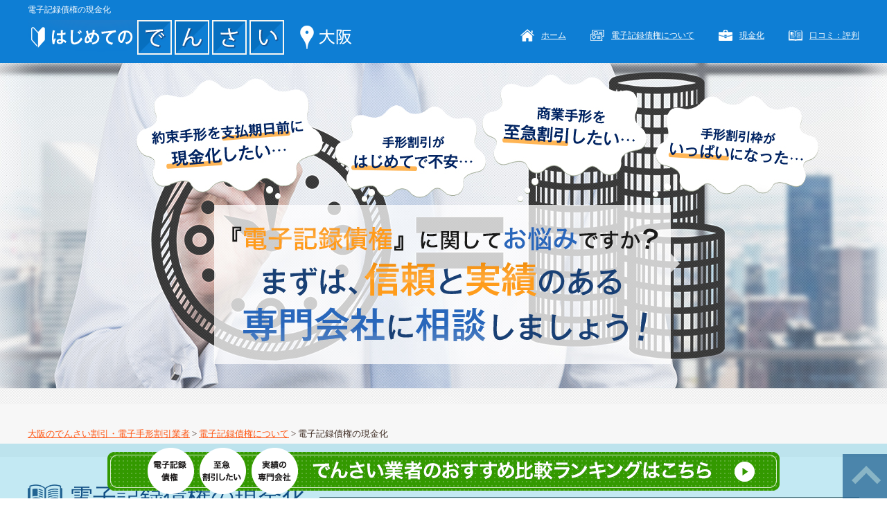

--- FILE ---
content_type: text/html; charset=UTF-8
request_url: http://xn--x0qt9rmwbp8z2u1bpold6euxb.net/%E9%9B%BB%E5%AD%90%E8%A8%98%E9%8C%B2%E5%82%B5%E6%A8%A9%E3%81%AB%E3%81%A4%E3%81%84%E3%81%A6/%E9%9B%BB%E5%AD%90%E8%A8%98%E9%8C%B2%E5%82%B5%E6%A8%A9%E3%81%AE%E7%8F%BE%E9%87%91%E5%8C%96/
body_size: 13573
content:
<!DOCTYPE html>
<html lang="ja">
<head>
<meta charset="UTF-8">

<meta http-equiv="Content-Script-Type" content="text/javascript" />
<meta name="viewport" content="width=device-width, user-scalable=no, initial-scale=1, maximum-scale=1">

<title>電子記録債権の現金化 大阪のでんさい割引・電子手形割引業者3選【手形の電子化】</title>
<link rel="profile" href="http://gmpg.org/xfn/11" />
<link rel="stylesheet" type="text/css" media="all" href="http://xn--x0qt9rmwbp8z2u1bpold6euxb.net/wp-content/themes/tegata/style.css" />
<link rel="pingback" href="http://xn--x0qt9rmwbp8z2u1bpold6euxb.net/xmlrpc.php" />
<link rel="shortcut icon" href="http://xn--x0qt9rmwbp8z2u1bpold6euxb.net/wp-content/themes/tegata/favicon.ico"> 
<script src="http://ajax.googleapis.com/ajax/libs/jquery/1.10.2/jquery.min.js"></script>
<script type="text/javascript" src="http://xn--x0qt9rmwbp8z2u1bpold6euxb.net/wp-content/themes/tegata/js/pagelink.js"></script>
<script type="text/javascript" src="http://xn--x0qt9rmwbp8z2u1bpold6euxb.net/wp-content/themes/tegata/js/accordion.js"></script>

<!--[if lt IE 7]>
	<script src="http://xn--x0qt9rmwbp8z2u1bpold6euxb.net/wp-content/themes/tegata/js/DD_belatedPNG.js"></script>
<script type="text/javascript">
    var oldFixPng = DD_belatedPNG.fixPng;
    DD_belatedPNG.fix('img, .png_bg');
</script>
<![endif]-->


<!-- All in One SEO Pack 2.3.4.2 by Michael Torbert of Semper Fi Web Design[237,278] -->
<meta name="description" itemprop="description" content="電子記録債権について 企業間の取引に対して発生した支払いを電子手形で行う決済を「電子記録債権」といいます。 こちらの記事では、電子記録債権の現金化の流れをもう少し詳細に説明したいと思います。 電子記録債権の現金化の流れは、大まかに3種類に分類することができます。 それは「期日決済の場合」「譲渡（譲り" />

<meta name="keywords" itemprop="keywords" content="電子記録債権の現金化" />

<link rel="canonical" href="http://xn--x0qt9rmwbp8z2u1bpold6euxb.net/%e9%9b%bb%e5%ad%90%e8%a8%98%e9%8c%b2%e5%82%b5%e6%a8%a9%e3%81%ab%e3%81%a4%e3%81%84%e3%81%a6/%e9%9b%bb%e5%ad%90%e8%a8%98%e9%8c%b2%e5%82%b5%e6%a8%a9%e3%81%ae%e7%8f%be%e9%87%91%e5%8c%96/" />
<!-- /all in one seo pack -->
<link rel='dns-prefetch' href='//s0.wp.com' />
<link rel='dns-prefetch' href='//s.gravatar.com' />
<link rel='dns-prefetch' href='//s.w.org' />
<link rel="alternate" type="application/rss+xml" title="大阪のでんさい割引・電子手形割引業者 &raquo; 電子記録債権の現金化 のコメントのフィード" href="http://xn--x0qt9rmwbp8z2u1bpold6euxb.net/%e9%9b%bb%e5%ad%90%e8%a8%98%e9%8c%b2%e5%82%b5%e6%a8%a9%e3%81%ab%e3%81%a4%e3%81%84%e3%81%a6/%e9%9b%bb%e5%ad%90%e8%a8%98%e9%8c%b2%e5%82%b5%e6%a8%a9%e3%81%ae%e7%8f%be%e9%87%91%e5%8c%96/feed/" />
		<script type="text/javascript">
			window._wpemojiSettings = {"baseUrl":"https:\/\/s.w.org\/images\/core\/emoji\/11\/72x72\/","ext":".png","svgUrl":"https:\/\/s.w.org\/images\/core\/emoji\/11\/svg\/","svgExt":".svg","source":{"concatemoji":"http:\/\/xn--x0qt9rmwbp8z2u1bpold6euxb.net\/wp-includes\/js\/wp-emoji-release.min.js?ver=4.9.8"}};
			!function(a,b,c){function d(a,b){var c=String.fromCharCode;l.clearRect(0,0,k.width,k.height),l.fillText(c.apply(this,a),0,0);var d=k.toDataURL();l.clearRect(0,0,k.width,k.height),l.fillText(c.apply(this,b),0,0);var e=k.toDataURL();return d===e}function e(a){var b;if(!l||!l.fillText)return!1;switch(l.textBaseline="top",l.font="600 32px Arial",a){case"flag":return!(b=d([55356,56826,55356,56819],[55356,56826,8203,55356,56819]))&&(b=d([55356,57332,56128,56423,56128,56418,56128,56421,56128,56430,56128,56423,56128,56447],[55356,57332,8203,56128,56423,8203,56128,56418,8203,56128,56421,8203,56128,56430,8203,56128,56423,8203,56128,56447]),!b);case"emoji":return b=d([55358,56760,9792,65039],[55358,56760,8203,9792,65039]),!b}return!1}function f(a){var c=b.createElement("script");c.src=a,c.defer=c.type="text/javascript",b.getElementsByTagName("head")[0].appendChild(c)}var g,h,i,j,k=b.createElement("canvas"),l=k.getContext&&k.getContext("2d");for(j=Array("flag","emoji"),c.supports={everything:!0,everythingExceptFlag:!0},i=0;i<j.length;i++)c.supports[j[i]]=e(j[i]),c.supports.everything=c.supports.everything&&c.supports[j[i]],"flag"!==j[i]&&(c.supports.everythingExceptFlag=c.supports.everythingExceptFlag&&c.supports[j[i]]);c.supports.everythingExceptFlag=c.supports.everythingExceptFlag&&!c.supports.flag,c.DOMReady=!1,c.readyCallback=function(){c.DOMReady=!0},c.supports.everything||(h=function(){c.readyCallback()},b.addEventListener?(b.addEventListener("DOMContentLoaded",h,!1),a.addEventListener("load",h,!1)):(a.attachEvent("onload",h),b.attachEvent("onreadystatechange",function(){"complete"===b.readyState&&c.readyCallback()})),g=c.source||{},g.concatemoji?f(g.concatemoji):g.wpemoji&&g.twemoji&&(f(g.twemoji),f(g.wpemoji)))}(window,document,window._wpemojiSettings);
		</script>
		<style type="text/css">
img.wp-smiley,
img.emoji {
	display: inline !important;
	border: none !important;
	box-shadow: none !important;
	height: 1em !important;
	width: 1em !important;
	margin: 0 .07em !important;
	vertical-align: -0.1em !important;
	background: none !important;
	padding: 0 !important;
}
</style>
<link rel='stylesheet' id='contact-form-7-css'  href='http://xn--x0qt9rmwbp8z2u1bpold6euxb.net/wp-content/plugins/contact-form-7/includes/css/styles.css?ver=5.1.7' type='text/css' media='all' />
<link rel='stylesheet' id='toc-screen-css'  href='http://xn--x0qt9rmwbp8z2u1bpold6euxb.net/wp-content/plugins/table-of-contents-plus/screen.min.css?ver=1509' type='text/css' media='all' />
<link rel='stylesheet' id='wp-pagenavi-css'  href='http://xn--x0qt9rmwbp8z2u1bpold6euxb.net/wp-content/plugins/wp-pagenavi/pagenavi-css.css?ver=2.70' type='text/css' media='all' />
<link rel='stylesheet' id='jetpack_css-css'  href='http://xn--x0qt9rmwbp8z2u1bpold6euxb.net/wp-content/plugins/jetpack/css/jetpack.css?ver=4.0.3' type='text/css' media='all' />
<script type='text/javascript' src='http://xn--x0qt9rmwbp8z2u1bpold6euxb.net/wp-includes/js/jquery/jquery.js?ver=1.12.4'></script>
<script type='text/javascript' src='http://xn--x0qt9rmwbp8z2u1bpold6euxb.net/wp-includes/js/jquery/jquery-migrate.min.js?ver=1.4.1'></script>
<link rel='https://api.w.org/' href='http://xn--x0qt9rmwbp8z2u1bpold6euxb.net/wp-json/' />
<link rel="EditURI" type="application/rsd+xml" title="RSD" href="http://xn--x0qt9rmwbp8z2u1bpold6euxb.net/xmlrpc.php?rsd" />
<link rel="wlwmanifest" type="application/wlwmanifest+xml" href="http://xn--x0qt9rmwbp8z2u1bpold6euxb.net/wp-includes/wlwmanifest.xml" /> 
<link rel='prev' title='電子債権にかかる貸倒引当金' href='http://xn--x0qt9rmwbp8z2u1bpold6euxb.net/%e9%9b%bb%e5%ad%90%e8%a8%98%e9%8c%b2%e5%82%b5%e6%a8%a9%e3%81%ab%e3%81%a4%e3%81%84%e3%81%a6/%e9%9b%bb%e5%ad%90%e5%82%b5%e6%a8%a9%e3%81%ab%e3%81%8b%e3%81%8b%e3%82%8b%e8%b2%b8%e5%80%92%e5%bc%95%e5%bd%93%e9%87%91/' />
<link rel='next' title='電子記録債権とは？' href='http://xn--x0qt9rmwbp8z2u1bpold6euxb.net/%e9%9b%bb%e5%ad%90%e8%a8%98%e9%8c%b2%e5%82%b5%e6%a8%a9%e3%81%ab%e3%81%a4%e3%81%84%e3%81%a6/%e9%9b%bb%e5%ad%90%e8%a8%98%e9%8c%b2%e5%82%b5%e6%a8%a9%e3%81%a8%e3%81%af%ef%bc%9f/' />
<meta name="generator" content="WordPress 4.9.8" />
<link rel='shortlink' href='http://wp.me/p7yqvw-a' />
<link rel="alternate" type="application/json+oembed" href="http://xn--x0qt9rmwbp8z2u1bpold6euxb.net/wp-json/oembed/1.0/embed?url=http%3A%2F%2Fxn--x0qt9rmwbp8z2u1bpold6euxb.net%2F%25e9%259b%25bb%25e5%25ad%2590%25e8%25a8%2598%25e9%258c%25b2%25e5%2582%25b5%25e6%25a8%25a9%25e3%2581%25ab%25e3%2581%25a4%25e3%2581%2584%25e3%2581%25a6%2F%25e9%259b%25bb%25e5%25ad%2590%25e8%25a8%2598%25e9%258c%25b2%25e5%2582%25b5%25e6%25a8%25a9%25e3%2581%25ae%25e7%258f%25be%25e9%2587%2591%25e5%258c%2596%2F" />
<link rel="alternate" type="text/xml+oembed" href="http://xn--x0qt9rmwbp8z2u1bpold6euxb.net/wp-json/oembed/1.0/embed?url=http%3A%2F%2Fxn--x0qt9rmwbp8z2u1bpold6euxb.net%2F%25e9%259b%25bb%25e5%25ad%2590%25e8%25a8%2598%25e9%258c%25b2%25e5%2582%25b5%25e6%25a8%25a9%25e3%2581%25ab%25e3%2581%25a4%25e3%2581%2584%25e3%2581%25a6%2F%25e9%259b%25bb%25e5%25ad%2590%25e8%25a8%2598%25e9%258c%25b2%25e5%2582%25b5%25e6%25a8%25a9%25e3%2581%25ae%25e7%258f%25be%25e9%2587%2591%25e5%258c%2596%2F&#038;format=xml" />
<!-- Favicon Rotator -->
<link rel="shortcut icon" href="http://xn--x0qt9rmwbp8z2u1bpold6euxb.net/wp-content/uploads/2019/05/favicon-16x16.png" />
<link rel="apple-touch-icon-precomposed" href="http://xn--x0qt9rmwbp8z2u1bpold6euxb.net/wp-content/uploads/2019/05/favicon.png" />
<!-- End Favicon Rotator -->
<style type="text/css">div#toc_container {width: 66%;}</style>
<link rel='dns-prefetch' href='//v0.wordpress.com'>
<style type='text/css'>img#wpstats{display:none}</style><!-- BEGIN: WP Social Bookmarking Light -->
<script>(function(d, s, id) {
  var js, fjs = d.getElementsByTagName(s)[0];
  if (d.getElementById(id)) return;
  js = d.createElement(s); js.id = id;
  js.src = "//connect.facebook.net/ja_JP/sdk.js#xfbml=1&version=v2.0";
  fjs.parentNode.insertBefore(js, fjs);
}(document, 'script', 'facebook-jssdk'));</script>
<style type="text/css">
.wp_social_bookmarking_light{
    border: 0 !important;
    padding: 10px 0 20px 0 !important;
    margin: 0 !important;
}
.wp_social_bookmarking_light div{
    float: left !important;
    border: 0 !important;
    padding: 0 !important;
    margin: 0 5px 0px 0 !important;
    min-height: 30px !important;
    line-height: 18px !important;
    text-indent: 0 !important;
}
.wp_social_bookmarking_light img{
    border: 0 !important;
    padding: 0;
    margin: 0;
    vertical-align: top !important;
}
.wp_social_bookmarking_light_clear{
    clear: both !important;
}
#fb-root{
    display: none;
}
.wsbl_twitter{
    width: 100px;
}
.wsbl_facebook_like iframe{
    max-width: none !important;
}
.wsbl_pinterest a{
    border: 0px !important;
}</style>
<!-- END: WP Social Bookmarking Light -->

<!-- Jetpack Open Graph Tags -->
<meta property="og:type" content="article" />
<meta property="og:title" content="電子記録債権の現金化" />
<meta property="og:url" content="http://xn--x0qt9rmwbp8z2u1bpold6euxb.net/%e9%9b%bb%e5%ad%90%e8%a8%98%e9%8c%b2%e5%82%b5%e6%a8%a9%e3%81%ab%e3%81%a4%e3%81%84%e3%81%a6/%e9%9b%bb%e5%ad%90%e8%a8%98%e9%8c%b2%e5%82%b5%e6%a8%a9%e3%81%ae%e7%8f%be%e9%87%91%e5%8c%96/" />
<meta property="og:description" content="電子記録債権について 企業間の取引に対して発生した支払いを電子手形で行う決済を「電子記録債権」といいます。 こ&hellip;" />
<meta property="article:published_time" content="2014-01-30T00:00:00+00:00" />
<meta property="article:modified_time" content="2020-06-18T02:24:52+00:00" />
<meta property="og:site_name" content="大阪のでんさい割引・電子手形割引業者" />
<meta property="og:image" content="http://xn--x0qt9rmwbp8z2u1bpold6euxb.net/wp-content/uploads/2014/01/genkinka.jpg" />
<meta property="og:image:width" content="760" />
<meta property="og:image:height" content="450" />
<meta property="og:locale" content="ja_JP" />
<meta name="twitter:image" content="http://xn--x0qt9rmwbp8z2u1bpold6euxb.net/wp-content/uploads/2014/01/genkinka.jpg?w=640" />
<meta name="twitter:card" content="summary_large_image" />
		<style type="text/css" id="wp-custom-css">
			
.top-banner{
	display: flex;
	flex-wrap:wrap;
	margin: 20px auto;
}
.top-banner li {
	padding:10px 5px;/*←画像の左右に5pxの余白を入れる場合*/
	box-sizing:border-box;
	width: calc(100%/2);
}
.top-banner li img {
	max-width:100%; /*画像のはみだしを防ぐ*/
	height: auto; /*画像の縦横比を維持 */
	border:solid 1px #ccc; /*←画像を1pxのグレーの枠線で囲む指定の場合*/
}

.research_detail_box {
    text-align: left;
    padding: 40px 24px;
    line-height: 2;
    font-size: 16px;
}
.research_detail_box li {
    padding-left: 10em;
    text-indent: -10em;
}
.research_detail_box span {
    padding-right: 4px;
    color: #d7d8d8;
}
.sp_br {
    display: none;
}		</style>
	<!-- Facebook Pixel Code -->
<script>
  !function(f,b,e,v,n,t,s)
  {if(f.fbq)return;n=f.fbq=function(){n.callMethod?
  n.callMethod.apply(n,arguments):n.queue.push(arguments)};
  if(!f._fbq)f._fbq=n;n.push=n;n.loaded=!0;n.version='2.0';
  n.queue=[];t=b.createElement(e);t.async=!0;
  t.src=v;s=b.getElementsByTagName(e)[0];
  s.parentNode.insertBefore(t,s)}(window, document,'script',
  'https://connect.facebook.net/en_US/fbevents.js');
  fbq('init', '560555971503274');
  fbq('track', 'PageView');
</script>
<noscript><img height="1" width="1" style="display:none"
  src="https://www.facebook.com/tr?id=560555971503274&ev=PageView&noscript=1"
/></noscript>
<!-- End Facebook Pixel Code -->	
</head>
<body class="post-template-default single single-post postid-10 single-format-standard">

<article id="top">


<div id="container">
<!-- header -->
<header id="header">
<div class="inner clearfix">
	        <h1 class="desc">電子記録債権の現金化  </h1>
            <div id="logo"><a href="http://xn--x0qt9rmwbp8z2u1bpold6euxb.net"><img src="http://xn--x0qt9rmwbp8z2u1bpold6euxb.net/wp-content/themes/tegata/img/logo.png" alt="大阪のでんさい割引・電子手形割引業者"></a></div>
		    <div id="menu" class="button-toggle"><img src="http://xn--x0qt9rmwbp8z2u1bpold6euxb.net/wp-content/themes/tegata/img/menu.png" alt="menu"></div>
            
            <div id="gnav">
            	<ul class="clearfix">
                    <li><a href="http://xn--x0qt9rmwbp8z2u1bpold6euxb.net/%e3%81%a7%e3%82%93%e3%81%95%e3%81%84%e5%8f%96%e6%89%b1%e5%b0%82%e9%96%80%e6%a5%ad%e8%80%85%e5%8f%a3%e3%82%b3%e3%83%9f%ef%bc%9a%e8%a9%95%e5%88%a4/">口コミ：評判</a></li>
                    <li><a href="http://xn--x0qt9rmwbp8z2u1bpold6euxb.net/%e7%8f%be%e9%87%91%e5%8c%96%e3%81%99%e3%82%8b%e3%81%9f%e3%82%81%e3%81%ae%e6%83%85%e5%a0%b1/">現金化</a></li>
                    <li><a href="http://xn--x0qt9rmwbp8z2u1bpold6euxb.net/%e9%9b%bb%e5%ad%90%e8%a8%98%e9%8c%b2%e5%82%b5%e6%a8%a9%e3%81%ab%e3%81%a4%e3%81%84%e3%81%a6/">電子記録債権について</a></li>
            		<li><a href="http://xn--x0qt9rmwbp8z2u1bpold6euxb.net">ホーム</a></li>
            	</ul>
            </div>
</div>
</header>

<div id="visual">
	<img src="http://xn--x0qt9rmwbp8z2u1bpold6euxb.net/wp-content/themes/tegata/img/main.png" width="1200" height="493" alt="でんさい割引・電子手形割引 大阪の取扱い業者ランキング！" />
</div>


<!-- content -->
<div id="content" class="clearfix">







<div id="pankuzu">
<!--パンくずリスト：breadcrumb-navxt-->
<!-- Breadcrumb NavXT 5.4.0 -->
<span property="itemListElement" typeof="ListItem"><a property="item" typeof="WebPage" title="大阪のでんさい割引・電子手形割引業者へ移動" href="http://xn--x0qt9rmwbp8z2u1bpold6euxb.net" class="home"><span property="name">大阪のでんさい割引・電子手形割引業者</span></a><meta property="position" content="1"></span> &gt; <span property="itemListElement" typeof="ListItem"><a property="item" typeof="WebPage" title="電子記録債権についてのカテゴリーアーカイブへ移動" href="http://xn--x0qt9rmwbp8z2u1bpold6euxb.net/%e9%9b%bb%e5%ad%90%e8%a8%98%e9%8c%b2%e5%82%b5%e6%a8%a9%e3%81%ab%e3%81%a4%e3%81%84%e3%81%a6/" class="taxonomy category"><span property="name">電子記録債権について</span></a><meta property="position" content="2"></span> &gt; <span property="itemListElement" typeof="ListItem"><span property="name">電子記録債権の現金化</span><meta property="position" content="3"></span><!--パンくずリスト：breadcrumb-navxt-->
</div>


	<div id="main">

        <div class="bgW">
        <div class="box1">

 
        <h2 class="ttl1"><span>電子記録債権の現金化</span></h2>
        <div class="post">

<div class='wp_social_bookmarking_light'><div class="wsbl_hatena_button"><a href="http://b.hatena.ne.jp/entry/http://xn--x0qt9rmwbp8z2u1bpold6euxb.net/%e9%9b%bb%e5%ad%90%e8%a8%98%e9%8c%b2%e5%82%b5%e6%a8%a9%e3%81%ab%e3%81%a4%e3%81%84%e3%81%a6/%e9%9b%bb%e5%ad%90%e8%a8%98%e9%8c%b2%e5%82%b5%e6%a8%a9%e3%81%ae%e7%8f%be%e9%87%91%e5%8c%96/" class="hatena-bookmark-button" data-hatena-bookmark-title="電子記録債権の現金化" data-hatena-bookmark-layout="simple-balloon" title="このエントリーをはてなブックマークに追加"> <img src="//b.hatena.ne.jp/images/entry-button/button-only@2x.png" alt="このエントリーをはてなブックマークに追加" width="20" height="20" style="border: none;" /></a><script type="text/javascript" src="//b.hatena.ne.jp/js/bookmark_button.js" charset="utf-8" async="async"></script></div><div class="wsbl_facebook_like"><div id="fb-root"></div><fb:like href="http://xn--x0qt9rmwbp8z2u1bpold6euxb.net/%e9%9b%bb%e5%ad%90%e8%a8%98%e9%8c%b2%e5%82%b5%e6%a8%a9%e3%81%ab%e3%81%a4%e3%81%84%e3%81%a6/%e9%9b%bb%e5%ad%90%e8%a8%98%e9%8c%b2%e5%82%b5%e6%a8%a9%e3%81%ae%e7%8f%be%e9%87%91%e5%8c%96/" layout="button_count" action="like" width="100" share="false" show_faces="false" ></fb:like></div><div class="wsbl_twitter"><a href="https://twitter.com/share" class="twitter-share-button" data-url="http://xn--x0qt9rmwbp8z2u1bpold6euxb.net/%e9%9b%bb%e5%ad%90%e8%a8%98%e9%8c%b2%e5%82%b5%e6%a8%a9%e3%81%ab%e3%81%a4%e3%81%84%e3%81%a6/%e9%9b%bb%e5%ad%90%e8%a8%98%e9%8c%b2%e5%82%b5%e6%a8%a9%e3%81%ae%e7%8f%be%e9%87%91%e5%8c%96/" data-text="電子記録債権の現金化" data-lang="ja">Tweet</a></div></div><br class='wp_social_bookmarking_light_clear' />

 <p class="pic">
	<img width="760" height="450" src="http://xn--x0qt9rmwbp8z2u1bpold6euxb.net/wp-content/uploads/2014/01/genkinka.jpg" class="attachment-post-thumbnail size-post-thumbnail wp-post-image" alt="" srcset="http://xn--x0qt9rmwbp8z2u1bpold6euxb.net/wp-content/uploads/2014/01/genkinka.jpg 760w, http://xn--x0qt9rmwbp8z2u1bpold6euxb.net/wp-content/uploads/2014/01/genkinka-300x178.jpg 300w" sizes="(max-width: 760px) 100vw, 760px" /></p>
<div class="gorank">
<p><a href="#ranking"><img src="http://xn--x0qt9rmwbp8z2u1bpold6euxb.net/wp-content/themes/tegata/img/gorankbtn.png" alt="ランキングはこちら" /></a></p>
</div>
    		<div id="toc_container" class="no_bullets"><p class="toc_title">目次</p><ul class="toc_list"><li><a href="#i"><span class="toc_number toc_depth_1">1</span> 電子記録債権について</a></li><li><a href="#i-2"><span class="toc_number toc_depth_1">2</span> 電子記録債権の現金化</a><ul><li><a href="#i-3"><span class="toc_number toc_depth_2">2.1</span> 期日決済の場合</a></li><li><a href="#i-4"><span class="toc_number toc_depth_2">2.2</span> 譲渡（譲り受けた）場合</a></li><li><a href="#i-5"><span class="toc_number toc_depth_2">2.3</span> 割引の場合</a></li></ul></li><li><a href="#i-6"><span class="toc_number toc_depth_1">3</span> 電子記録債権は画期的なシステム</a></li></ul></div>
<h3><span id="i">電子記録債権について</span></h3>
<p><em>企業間の取引に対して発生した支払いを電子手形で行う決済を「電子記録債権」</em>といいます。</p>
<p>こちらの記事では、電子記録債権の現金化の流れをもう少し詳細に説明したいと思います。</p>
<p>電子記録債権の現金化の流れは、大まかに3種類に分類することができます。</p>
<p>それは「期日決済の場合」「譲渡（譲り受けた）場合」「割引の場合」です。</p>
<h3><span id="i-2">電子記録債権の現金化</span></h3>
<h4><span id="i-3">期日決済の場合</span></h4>
<p>まず商取引が発生するわけですが、商品を仕入れた支払企業は金融機関のシステムを通して「電子記録債権の発生記録」を請求します。</p>
<p>これを受けて電子債権記録機関（金融機関）は、記録原簿に「電子記録債権の発生記録」を行います。</p>
<p>そして支払期日になると、支払企業の銀行口座から受取企業の銀行口座へ現金が自動的に送金されます。</p>
<h4><span id="i-4">譲渡（譲り受けた）場合</span></h4>
<p>電子記録債権の譲渡の場合とは、自分の支払いのために第三者に譲渡することができることをいいます。</p>
<p>まず期日決済の場合と同じように、商品を仕入れた支払企業は金融機関のシステムを通して「電子記録債権の発生記録」を請求します。</p>
<p>これに対しても同じように、電子債権記録機関で記録原簿に「電子記録債権の発生記録」を行います。</p>
<p>そして、この時に発生するのが「債権」となります。</p>
<p>受取企業はその債権をさらに別の企業に譲渡する旨を、電子債権記録機関を通して「譲渡記録」の請求を行います。</p>
<p>これを受けて、電子債権記録機関は「譲渡記録」を行います。</p>
<p>この金融システムの流れが「譲渡の場合」なのです。</p>
<p>つまり、<em>A社が発生記録を請求し受け取ったB社が譲渡記録を請求、C社への譲渡が確定</em>するわけです。</p>
<h4><span id="i-5">割引の場合</span></h4>
<p>「発生記録」の請求までは同じで、これを受けて電子債権記録機関（金融機関）は自社の持つ記録原簿に「発生記録」を行ないます。</p>
<p>それに対して受取企業は、電子債権記録機関に「割引申込」を行います。</p>
<p>割引が実行されれば、割引された現金が受取企業に自動的に送金されます。</p>
<h3><span id="i-6">電子記録債権は画期的なシステム</span></h3>
<p>このようにペーパー手形ではややこしい業務が、電子記録債権であればスムーズにすることができるのです。</p>
<p>すべての手続きがパソコンでできることを考えてみても、電子記録債権は画期的なシステムといえるのではないでしょうか。</p>
<p>現金の受け取りはすべて自動送金。</p>
<p>自動送金なので、紛失や盗難などに遭うこともありません。</p>
<p>まだ電子記録債権をしていないのであれば、是非とも導入を考えてみてはいかがでしょう。</p>
            
            
<div class='wp_social_bookmarking_light'><div class="wsbl_hatena_button"><a href="http://b.hatena.ne.jp/entry/http://xn--x0qt9rmwbp8z2u1bpold6euxb.net/%e9%9b%bb%e5%ad%90%e8%a8%98%e9%8c%b2%e5%82%b5%e6%a8%a9%e3%81%ab%e3%81%a4%e3%81%84%e3%81%a6/%e9%9b%bb%e5%ad%90%e8%a8%98%e9%8c%b2%e5%82%b5%e6%a8%a9%e3%81%ae%e7%8f%be%e9%87%91%e5%8c%96/" class="hatena-bookmark-button" data-hatena-bookmark-title="電子記録債権の現金化" data-hatena-bookmark-layout="simple-balloon" title="このエントリーをはてなブックマークに追加"> <img src="//b.hatena.ne.jp/images/entry-button/button-only@2x.png" alt="このエントリーをはてなブックマークに追加" width="20" height="20" style="border: none;" /></a><script type="text/javascript" src="//b.hatena.ne.jp/js/bookmark_button.js" charset="utf-8" async="async"></script></div><div class="wsbl_facebook_like"><div id="fb-root"></div><fb:like href="http://xn--x0qt9rmwbp8z2u1bpold6euxb.net/%e9%9b%bb%e5%ad%90%e8%a8%98%e9%8c%b2%e5%82%b5%e6%a8%a9%e3%81%ab%e3%81%a4%e3%81%84%e3%81%a6/%e9%9b%bb%e5%ad%90%e8%a8%98%e9%8c%b2%e5%82%b5%e6%a8%a9%e3%81%ae%e7%8f%be%e9%87%91%e5%8c%96/" layout="button_count" action="like" width="100" share="false" show_faces="false" ></fb:like></div><div class="wsbl_twitter"><a href="https://twitter.com/share" class="twitter-share-button" data-url="http://xn--x0qt9rmwbp8z2u1bpold6euxb.net/%e9%9b%bb%e5%ad%90%e8%a8%98%e9%8c%b2%e5%82%b5%e6%a8%a9%e3%81%ab%e3%81%a4%e3%81%84%e3%81%a6/%e9%9b%bb%e5%ad%90%e8%a8%98%e9%8c%b2%e5%82%b5%e6%a8%a9%e3%81%ae%e7%8f%be%e9%87%91%e5%8c%96/" data-text="電子記録債権の現金化" data-lang="ja">Tweet</a></div></div><br class='wp_social_bookmarking_light_clear' /> 
                    

		</div>


        </div>
        </div>



		<h3 id="ranking"><img src="http://xn--x0qt9rmwbp8z2u1bpold6euxb.net/wp-content/themes/tegata/img/ranking.png" width="950" height="125" alt="大阪の電子記録債権(でんさい)の取扱い業者ランキング"></h3>
		<div class="ranking clearfix">
        	<div class="pic"><img src="http://xn--x0qt9rmwbp8z2u1bpold6euxb.net/wp-content/themes/tegata/img/rank1_pic.jpg" width="374" height="284" alt=""></div>
            <div class="txt">
            	<h4 id="rank1"><a href="http://www.xn--92tr8d.com/densai.html" target="_blank" rel="nofollow">龍実商事株式会社 (でんさいを支払い期日前に現金化・資金化)</a></h4>
                <p>『でんさいの譲渡手続きのやり方が分からない！』といった方でも、<em>龍実商事は、訪問して電子記録債権（でんさい）のやり方を直接教えてくれるようなので安心</em>です。また、お客さんの要望にあわせて<em>指定した口座に振り込むことも可能！</em>割引の金利は政令に基づいた年率2.9％から、調査料や保証料が0円と業界最安値といえるのではないでしょうか。大阪のみならず全国で依頼相談できます【出張もOK】
					業界でも歴史の長い60年以上の実績とキャリアを持った安心できる手形割引業者です。<br>
				<br>商業手形の割引(資金化)は振込送金だけでなく、現金支払いでの対応も行っているようです。<br> <em>『お金』にまつわるお悩み事は何でも相談可能ですので一度相談してみましょう。</em>


</p>
            </div>
            
            <div class="info clearfix">
	            <table>
            		<tr>
                    	<th>設立・実績</th>
                        <td>昭和30年設立・60年の実績</td>
                    </tr>
    	        </table>
                <table>
            		<tr>
                    	<th>年率</th>
                        <td><em>年率2.9％～</em></td>
                    </tr>
    	        </table>
                <table>
            		<tr>
                    	<th>スピード</th>
                        <td><em>即日現金化</em></td>
                    </tr>
    	        </table>
        	</div>
			<table class="tbl1">
				<tr>
					<th>住所</th><td>大阪市中央区淡路町2丁目6番6号</td>
				</tr>
				<tr>
					<th>電話番号</th><td>06-6203-1841</td>
				</tr>
				<tr>
					<th>代表取締役</th><td>廣瀬 隆太</td>
				</tr>
				<tr>
					<th>大阪府知事登録番号</th><td>大阪府知事（１３）第02065号</td>
				</tr>
				<tr>
					<th>日本貸金業協会会員</th><td>第000666号</td>
				</tr>
			</table>
            <p class="btn"><a href="http://www.xn--92tr8d.com/densai.html" target="_blank" rel="nofollow"><img src="http://xn--x0qt9rmwbp8z2u1bpold6euxb.net/wp-content/themes/tegata/img/btn1.jpg" width="715" height="71" alt="公式ホームページで詳しく見る"></a></p>
        </div>

		<div class="ranking clearfix r2">
        	<div class="pic"><img src="http://xn--x0qt9rmwbp8z2u1bpold6euxb.net/wp-content/uploads/2024/05/rank2_pic.jpg" width="374" height="284" alt=""></div>
            <div class="txt">
            	<h4 id="rank2"><a href="https://www.jpnfs.com/" target="_blank" rel="nofollow">株式会社ジャパン・ファイナンシャル・ソリューションズ</a></h4>
               <p>でんさい割引（電子債権の割引）の取引実績も多数ある創業50年の手形割引業者です。</p>
<p>年率3.00%〜14.90%と幅はありますが、最短2時間で現金化できるので急ぎの方は、まず相談してみてはいかがでしょうか。</p>
            </div>
            
            <div class="info clearfix">
	            <table>
            		<tr>
                    	<th>設立・実績</th>
                        <td>昭和49年設立</td>
                    </tr>
    	        </table>
                <table>
            		<tr>
                    	<th>年率</th>
                        <td><em>3.00%〜14.90%</em></td>
                    </tr>
    	        </table>
                <table>
            		<tr>
                    	<th>スピード</th>
                        <td><em>最短2時間</em></td>
                    </tr>
    	        </table>
        	</div>
			<table class="tbl1">
				<tr>
					<th>住所</th><td>東京都港区虎ノ門４丁目１−２８ 　虎ノ門タワーズオフィス６階</td>
				</tr>
				<tr>
					<th>電話番号</th><td>0120-959-977</td>
				</tr>
				<tr>
					<th>代表取締役</th><td>渡邉 佳洋</td>
				</tr>
				<tr>
					<th>登録番号</th><td>関東財務局長（14） 第01468号 </td>
				</tr>
			</table>
            <p class="btn"><a href="https://www.jpnfs.com/" target="_blank" rel="nofollow"><img src="http://xn--x0qt9rmwbp8z2u1bpold6euxb.net/wp-content/themes/tegata/img/btn2.jpg" width="715" height="71" alt="公式ホームページで詳しく見る"></a></p>
        </div>
		<div class="ranking clearfix r3">
        	<div class="pic"><img src="http://xn--x0qt9rmwbp8z2u1bpold6euxb.net/wp-content/uploads/2024/05/rank3_pic.jpg" width="374" height="284" alt=""></div>
            <div class="txt">
            	<h4 id="rank3"><a href="https://www.go-toshin.co.jp/" target="_blank" rel="nofollow">東信商事株式会社</a></h4>
                <p>でんさい・商業手形割引を取り扱いしている設立昭和7年創業の老舗手形割引業業者です。</p>
<p>割引年率6.0%〜15.0%で実績も多く、手形割引が初めての方も安心して相談できるのではないでしょうか。</p>
            </div>
            
            <div class="info clearfix">
	            <table>
            		<tr>
                    	<th>設立・実績</th>
                        <td>昭和7年設立</td>
                    </tr>
    	        </table>
                <table>
            		<tr>
                    	<th>年率</th>
                        <td><em>6.0%〜15.0%</em></td>
                    </tr>
    	        </table>
                <table>
            		<tr>
                    	<th>スピード</th>
                        <td><em>即日現金化</em></td>
                    </tr>
    	        </table>
        	</div>
			<table class="tbl1">
				<tr>
					<th>住所</th><td>東京都中央区京橋2丁目12番6号　東信商事ビル1階</td>
				</tr>
				<tr>
					<th>電話番号</th><td>03-3561-9801</td>
				</tr>
				<tr>
					<th>代表取締役</th><td>最高経営責任者　土屋 敬</td>
				</tr>
				<tr>
					<th>登録番号</th><td>東京都知事（14）第02986号</td>
				</tr>
			</table>
            <p class="btn"><a href="https://www.go-toshin.co.jp/" target="_blank" rel="nofollow"><img src="http://xn--x0qt9rmwbp8z2u1bpold6euxb.net/wp-content/themes/tegata/img/btn2.jpg" width="715" height="71" alt="公式ホームページで詳しく見る"></a></p>
        </div>
	<div style="margin:30px;">	
		当サイトに掲載内容について万全を期しておりますが、その内容を保証するものではありません。万一、本サイトの提供情報の内容に誤り等があった場合でも、当サイトを利用することで被った損害について、当社は一切の責任を負いません。また、おすすめやランキングについてWEBアンケート調査(2020年4月実施)による結果であり、特定の会社やサービス、店舗について推薦したり効果を保証するものではありません。</div>
        <div class="bgB">
        <div class="box1">
        	<h3 class="ttl2"><span>電子記録債権について</span></h3>
            <div class="ttlmore"><a href="http://xn--x0qt9rmwbp8z2u1bpold6euxb.net/%e9%9b%bb%e5%ad%90%e8%a8%98%e9%8c%b2%e5%82%b5%e6%a8%a9%e3%81%ab%e3%81%a4%e3%81%84%e3%81%a6/"><img src="http://xn--x0qt9rmwbp8z2u1bpold6euxb.net/wp-content/themes/tegata/img/more1.png" width="155" height="50" alt="もっと見る"></a></div>
        	<ul class="list1 clearfix">

                <li>
                	<h4><a href="http://xn--x0qt9rmwbp8z2u1bpold6euxb.net/%e9%9b%bb%e5%ad%90%e8%a8%98%e9%8c%b2%e5%82%b5%e6%a8%a9%e3%81%ab%e3%81%a4%e3%81%84%e3%81%a6/%e9%9b%bb%e5%ad%90%e8%a8%98%e9%8c%b2%e5%82%b5%e6%a8%a9%e3%81%a8%e3%81%af%ef%bc%9f/">電子記録債権とは？</a></h4>
                    <div class="txt">
                    	<p>決済サービスの電子記録債権
この項では、2009年から導入されているペーパー手形に替わる電子手形「電子記録債権」につい</p>
						<p class="more"><a href="http://xn--x0qt9rmwbp8z2u1bpold6euxb.net/%e9%9b%bb%e5%ad%90%e8%a8%98%e9%8c%b2%e5%82%b5%e6%a8%a9%e3%81%ab%e3%81%a4%e3%81%84%e3%81%a6/%e9%9b%bb%e5%ad%90%e8%a8%98%e9%8c%b2%e5%82%b5%e6%a8%a9%e3%81%a8%e3%81%af%ef%bc%9f/"><img src="http://xn--x0qt9rmwbp8z2u1bpold6euxb.net/wp-content/themes/tegata/img/more2.png" width="140" height="37" alt="もっと読む"></a></p>
                    </div>
                </li>

                <li>
                	<h4><a href="http://xn--x0qt9rmwbp8z2u1bpold6euxb.net/%e9%9b%bb%e5%ad%90%e8%a8%98%e9%8c%b2%e5%82%b5%e6%a8%a9%e3%81%ab%e3%81%a4%e3%81%84%e3%81%a6/%e9%9b%bb%e5%ad%90%e8%a8%98%e9%8c%b2%e5%82%b5%e6%a8%a9%e3%81%ae%e7%8f%be%e9%87%91%e5%8c%96/">電子記録債権の現金化</a></h4>
                    <div class="txt">
                    	<p>電子記録債権について
企業間の取引に対して発生した支払いを電子手形で行う決済を「電子記録債権」といいます。

こち</p>
						<p class="more"><a href="http://xn--x0qt9rmwbp8z2u1bpold6euxb.net/%e9%9b%bb%e5%ad%90%e8%a8%98%e9%8c%b2%e5%82%b5%e6%a8%a9%e3%81%ab%e3%81%a4%e3%81%84%e3%81%a6/%e9%9b%bb%e5%ad%90%e8%a8%98%e9%8c%b2%e5%82%b5%e6%a8%a9%e3%81%ae%e7%8f%be%e9%87%91%e5%8c%96/"><img src="http://xn--x0qt9rmwbp8z2u1bpold6euxb.net/wp-content/themes/tegata/img/more2.png" width="140" height="37" alt="もっと読む"></a></p>
                    </div>
                </li>

                <li>
                	<h4><a href="http://xn--x0qt9rmwbp8z2u1bpold6euxb.net/%e9%9b%bb%e5%ad%90%e8%a8%98%e9%8c%b2%e5%82%b5%e6%a8%a9%e3%81%ab%e3%81%a4%e3%81%84%e3%81%a6/%e9%9b%bb%e5%ad%90%e5%82%b5%e6%a8%a9%e3%81%ab%e3%81%8b%e3%81%8b%e3%82%8b%e8%b2%b8%e5%80%92%e5%bc%95%e5%bd%93%e9%87%91/">電子債権にかかる貸倒引当金</a></h4>
                    <div class="txt">
                    	<p>電子記録債権にかかる「貸倒引当金」
現在、私たちの周りで運用されている手形のほとんどは約束手形だと思います。

こ</p>
						<p class="more"><a href="http://xn--x0qt9rmwbp8z2u1bpold6euxb.net/%e9%9b%bb%e5%ad%90%e8%a8%98%e9%8c%b2%e5%82%b5%e6%a8%a9%e3%81%ab%e3%81%a4%e3%81%84%e3%81%a6/%e9%9b%bb%e5%ad%90%e5%82%b5%e6%a8%a9%e3%81%ab%e3%81%8b%e3%81%8b%e3%82%8b%e8%b2%b8%e5%80%92%e5%bc%95%e5%bd%93%e9%87%91/"><img src="http://xn--x0qt9rmwbp8z2u1bpold6euxb.net/wp-content/themes/tegata/img/more2.png" width="140" height="37" alt="もっと読む"></a></p>
                    </div>
                </li>

                <li>
                	<h4><a href="http://xn--x0qt9rmwbp8z2u1bpold6euxb.net/%e9%9b%bb%e5%ad%90%e8%a8%98%e9%8c%b2%e5%82%b5%e6%a8%a9%e3%81%ab%e3%81%a4%e3%81%84%e3%81%a6/%e6%b0%91%e4%ba%8b%e5%86%8d%e7%94%9f%e6%b3%95%e7%94%b3%e8%ab%8b%e3%81%95%e3%82%8c%e3%81%9f%e9%9b%bb%e5%ad%90%e8%a8%98%e9%8c%b2%e5%82%b5%e6%a8%a9/">民事再生法申請された電子記録債権</a></h4>
                    <div class="txt">
                    	<p>民事再生法について
テレビやネットニュースで経済をチェックしていると、たまに民事再生法という言葉が出ています。

</p>
						<p class="more"><a href="http://xn--x0qt9rmwbp8z2u1bpold6euxb.net/%e9%9b%bb%e5%ad%90%e8%a8%98%e9%8c%b2%e5%82%b5%e6%a8%a9%e3%81%ab%e3%81%a4%e3%81%84%e3%81%a6/%e6%b0%91%e4%ba%8b%e5%86%8d%e7%94%9f%e6%b3%95%e7%94%b3%e8%ab%8b%e3%81%95%e3%82%8c%e3%81%9f%e9%9b%bb%e5%ad%90%e8%a8%98%e9%8c%b2%e5%82%b5%e6%a8%a9/"><img src="http://xn--x0qt9rmwbp8z2u1bpold6euxb.net/wp-content/themes/tegata/img/more2.png" width="140" height="37" alt="もっと読む"></a></p>
                    </div>
                </li>

                <li>
                	<h4><a href="http://xn--x0qt9rmwbp8z2u1bpold6euxb.net/%e9%9b%bb%e5%ad%90%e8%a8%98%e9%8c%b2%e5%82%b5%e6%a8%a9%e3%81%ab%e3%81%a4%e3%81%84%e3%81%a6/%e9%9b%bb%e5%ad%90%e8%a8%98%e9%8c%b2%e5%82%b5%e6%a8%a9%e3%81%ae%e8%a3%8f%e6%9b%b8/">電子記録債権の裏書</a></h4>
                    <div class="txt">
                    	<p>手形の裏書とは
ペーパー手形は支払期日がきた時、その券面を持っている人が手形の振出人に対して、券面を呈示して支払いを求</p>
						<p class="more"><a href="http://xn--x0qt9rmwbp8z2u1bpold6euxb.net/%e9%9b%bb%e5%ad%90%e8%a8%98%e9%8c%b2%e5%82%b5%e6%a8%a9%e3%81%ab%e3%81%a4%e3%81%84%e3%81%a6/%e9%9b%bb%e5%ad%90%e8%a8%98%e9%8c%b2%e5%82%b5%e6%a8%a9%e3%81%ae%e8%a3%8f%e6%9b%b8/"><img src="http://xn--x0qt9rmwbp8z2u1bpold6euxb.net/wp-content/themes/tegata/img/more2.png" width="140" height="37" alt="もっと読む"></a></p>
                    </div>
                </li>

                <li>
                	<h4><a href="http://xn--x0qt9rmwbp8z2u1bpold6euxb.net/%e9%9b%bb%e5%ad%90%e8%a8%98%e9%8c%b2%e5%82%b5%e6%a8%a9%e3%81%ab%e3%81%a4%e3%81%84%e3%81%a6/%e9%a0%98%e5%8f%8e%e6%9b%b8%e3%81%ae%e7%99%ba%e8%a1%8c%e6%96%b9%e6%b3%95/">領収書の発行方法</a></h4>
                    <div class="txt">
                    	<p>領収書の役割
この項では、改めて領収書のあり方について考えてみたいと思います。

電子記録債権がまだ施工されていな</p>
						<p class="more"><a href="http://xn--x0qt9rmwbp8z2u1bpold6euxb.net/%e9%9b%bb%e5%ad%90%e8%a8%98%e9%8c%b2%e5%82%b5%e6%a8%a9%e3%81%ab%e3%81%a4%e3%81%84%e3%81%a6/%e9%a0%98%e5%8f%8e%e6%9b%b8%e3%81%ae%e7%99%ba%e8%a1%8c%e6%96%b9%e6%b3%95/"><img src="http://xn--x0qt9rmwbp8z2u1bpold6euxb.net/wp-content/themes/tegata/img/more2.png" width="140" height="37" alt="もっと読む"></a></p>
                    </div>
                </li>
 
            </ul>
        </div>
        </div>
        
        
        <div class="box1">
        	<ul class="catlist">
        		<li class="c1"><a href="http://xn--x0qt9rmwbp8z2u1bpold6euxb.net/%e7%8f%be%e9%87%91%e5%8c%96%e3%81%99%e3%82%8b%e3%81%9f%e3%82%81%e3%81%ae%e6%83%85%e5%a0%b1/"><span>現金化するための情報</span></a></li>
        		<li class="c2"><a href="http://xn--x0qt9rmwbp8z2u1bpold6euxb.net/%e3%81%a7%e3%82%93%e3%81%95%e3%81%84%e5%8f%96%e6%89%b1%e5%b0%82%e9%96%80%e6%a5%ad%e8%80%85%e5%8f%a3%e3%82%b3%e3%83%9f%ef%bc%9a%e8%a9%95%e5%88%a4/"><span>でんさい取扱専門業者口コミ：評判</span></a></li>
        	</ul>
        </div>

		<div class="bgW">
        <div class="box1">
        	<h3 class="ttl3"><span>現金化するための情報</span></h3>
            <div class="ttlmore"><a href="http://xn--x0qt9rmwbp8z2u1bpold6euxb.net/%e7%8f%be%e9%87%91%e5%8c%96%e3%81%99%e3%82%8b%e3%81%9f%e3%82%81%e3%81%ae%e6%83%85%e5%a0%b1/"><img src="http://xn--x0qt9rmwbp8z2u1bpold6euxb.net/wp-content/themes/tegata/img/more3.png" width="155" height="50" alt="もっと見る"></a></div>

        	<ul class="list1 list2 clearfix">

                <li>
                	<h4><a href="http://xn--x0qt9rmwbp8z2u1bpold6euxb.net/%e7%8f%be%e9%87%91%e5%8c%96%e3%81%99%e3%82%8b%e3%81%9f%e3%82%81%e3%81%ae%e6%83%85%e5%a0%b1/%e6%a5%ad%e8%80%85%e3%81%ae%e9%81%b8%e3%81%b3%e6%96%b9%e3%83%9d%e3%82%a4%e3%83%b3%e3%83%88/">業者の選び方ポイント</a></h4>
                    <div class="txt">
                    	<p>慎重に手形割引業者を選ぶ
近年、電子記録債権の普及に伴い、多くの手形割引業者が参入している傾向にあります。

とい</p>
						<p class="more"><a href="http://xn--x0qt9rmwbp8z2u1bpold6euxb.net/%e7%8f%be%e9%87%91%e5%8c%96%e3%81%99%e3%82%8b%e3%81%9f%e3%82%81%e3%81%ae%e6%83%85%e5%a0%b1/%e6%a5%ad%e8%80%85%e3%81%ae%e9%81%b8%e3%81%b3%e6%96%b9%e3%83%9d%e3%82%a4%e3%83%b3%e3%83%88/"><img src="http://xn--x0qt9rmwbp8z2u1bpold6euxb.net/wp-content/themes/tegata/img/more2.png" width="140" height="37" alt="もっと読む"></a></p>
                    </div>
                </li>

                <li>
                	<h4><a href="http://xn--x0qt9rmwbp8z2u1bpold6euxb.net/%e7%8f%be%e9%87%91%e5%8c%96%e3%81%99%e3%82%8b%e3%81%9f%e3%82%81%e3%81%ae%e6%83%85%e5%a0%b1/%e5%88%86%e5%89%b2%e5%89%b2%e5%bc%95/">分割割引</a></h4>
                    <div class="txt">
                    	<p>基本となる手形の割引
電子記録債権のメリットの1つに、「手形の分割割引」があります。

いったい手形の分割割引がで</p>
						<p class="more"><a href="http://xn--x0qt9rmwbp8z2u1bpold6euxb.net/%e7%8f%be%e9%87%91%e5%8c%96%e3%81%99%e3%82%8b%e3%81%9f%e3%82%81%e3%81%ae%e6%83%85%e5%a0%b1/%e5%88%86%e5%89%b2%e5%89%b2%e5%bc%95/"><img src="http://xn--x0qt9rmwbp8z2u1bpold6euxb.net/wp-content/themes/tegata/img/more2.png" width="140" height="37" alt="もっと読む"></a></p>
                    </div>
                </li>

                <li>
                	<h4><a href="http://xn--x0qt9rmwbp8z2u1bpold6euxb.net/%e7%8f%be%e9%87%91%e5%8c%96%e3%81%99%e3%82%8b%e3%81%9f%e3%82%81%e3%81%ae%e6%83%85%e5%a0%b1/%e3%83%95%e3%82%a1%e3%82%af%e3%82%bf%e3%83%aa%e3%83%b3%e3%82%b0%e3%81%a8%e3%81%ae%e9%81%95%e3%81%84/">ファクタリングとの違い</a></h4>
                    <div class="txt">
                    	<p>電子記録債権とファクタリング
電子記録債権（でんさい）は、債権の資金化の方法の1つとして利用されています。

そし</p>
						<p class="more"><a href="http://xn--x0qt9rmwbp8z2u1bpold6euxb.net/%e7%8f%be%e9%87%91%e5%8c%96%e3%81%99%e3%82%8b%e3%81%9f%e3%82%81%e3%81%ae%e6%83%85%e5%a0%b1/%e3%83%95%e3%82%a1%e3%82%af%e3%82%bf%e3%83%aa%e3%83%b3%e3%82%b0%e3%81%a8%e3%81%ae%e9%81%95%e3%81%84/"><img src="http://xn--x0qt9rmwbp8z2u1bpold6euxb.net/wp-content/themes/tegata/img/more2.png" width="140" height="37" alt="もっと読む"></a></p>
                    </div>
                </li>

                <li>
                	<h4><a href="http://xn--x0qt9rmwbp8z2u1bpold6euxb.net/%e7%8f%be%e9%87%91%e5%8c%96%e3%81%99%e3%82%8b%e3%81%9f%e3%82%81%e3%81%ae%e6%83%85%e5%a0%b1/%e5%89%b2%e5%bc%95%e7%8e%87%e3%81%ae%e7%9b%b8%e5%a0%b4/">割引率の相場</a></h4>
                    <div class="txt">
                    	<p>手形の割引について
債権の円滑な資金化を目指す企業にとって、電子記録債権は非常に嬉しいシステムといえます。

その</p>
						<p class="more"><a href="http://xn--x0qt9rmwbp8z2u1bpold6euxb.net/%e7%8f%be%e9%87%91%e5%8c%96%e3%81%99%e3%82%8b%e3%81%9f%e3%82%81%e3%81%ae%e6%83%85%e5%a0%b1/%e5%89%b2%e5%bc%95%e7%8e%87%e3%81%ae%e7%9b%b8%e5%a0%b4/"><img src="http://xn--x0qt9rmwbp8z2u1bpold6euxb.net/wp-content/themes/tegata/img/more2.png" width="140" height="37" alt="もっと読む"></a></p>
                    </div>
                </li>

                <li>
                	<h4><a href="http://xn--x0qt9rmwbp8z2u1bpold6euxb.net/%e7%8f%be%e9%87%91%e5%8c%96%e3%81%99%e3%82%8b%e3%81%9f%e3%82%81%e3%81%ae%e6%83%85%e5%a0%b1/%e7%8f%be%e9%87%91%e5%8c%96%e3%81%be%e3%81%a7%e3%81%ae%e6%b5%81%e3%82%8c/">現金化までの流れ</a></h4>
                    <div class="txt">
                    	<p>電子記録債権の流れ
企業間取引によって発生した債権や債務を、パソコンなどの電子管理システムによって決済するシステムを電</p>
						<p class="more"><a href="http://xn--x0qt9rmwbp8z2u1bpold6euxb.net/%e7%8f%be%e9%87%91%e5%8c%96%e3%81%99%e3%82%8b%e3%81%9f%e3%82%81%e3%81%ae%e6%83%85%e5%a0%b1/%e7%8f%be%e9%87%91%e5%8c%96%e3%81%be%e3%81%a7%e3%81%ae%e6%b5%81%e3%82%8c/"><img src="http://xn--x0qt9rmwbp8z2u1bpold6euxb.net/wp-content/themes/tegata/img/more2.png" width="140" height="37" alt="もっと読む"></a></p>
                    </div>
                </li>

                <li>
                	<h4><a href="http://xn--x0qt9rmwbp8z2u1bpold6euxb.net/%e7%8f%be%e9%87%91%e5%8c%96%e3%81%99%e3%82%8b%e3%81%9f%e3%82%81%e3%81%ae%e6%83%85%e5%a0%b1/%e6%89%8b%e5%bd%a2%e5%89%b2%e5%bc%95%e3%81%a8%e3%81%ae%e9%81%95%e3%81%84/">手形割引との違い</a></h4>
                    <div class="txt">
                    	<p>電子記録債権の手形割引とペーパー手形の割引の違い
電子記録債権の手形割引とペーパー手形の割引、いったいどこがどのように</p>
						<p class="more"><a href="http://xn--x0qt9rmwbp8z2u1bpold6euxb.net/%e7%8f%be%e9%87%91%e5%8c%96%e3%81%99%e3%82%8b%e3%81%9f%e3%82%81%e3%81%ae%e6%83%85%e5%a0%b1/%e6%89%8b%e5%bd%a2%e5%89%b2%e5%bc%95%e3%81%a8%e3%81%ae%e9%81%95%e3%81%84/"><img src="http://xn--x0qt9rmwbp8z2u1bpold6euxb.net/wp-content/themes/tegata/img/more2.png" width="140" height="37" alt="もっと読む"></a></p>
                    </div>
                </li>
 
            </ul>


		</div>        
		</div>


        <div class="box1">
        	<h3 class="ttl4"><span>でんさい取扱専門業者口コミ：評判</span></h3>
            <div class="ttlmore"><a href="http://xn--x0qt9rmwbp8z2u1bpold6euxb.net/%e3%81%a7%e3%82%93%e3%81%95%e3%81%84%e5%8f%96%e6%89%b1%e5%b0%82%e9%96%80%e6%a5%ad%e8%80%85%e5%8f%a3%e3%82%b3%e3%83%9f%ef%bc%9a%e8%a9%95%e5%88%a4/"><img src="http://xn--x0qt9rmwbp8z2u1bpold6euxb.net/wp-content/themes/tegata/img/more3.png" width="155" height="50" alt="もっと見る"></a></div>

        	<ul class="list1 list3 clearfix">

                <li>
                	<h4><a href="http://xn--x0qt9rmwbp8z2u1bpold6euxb.net/%e3%81%a7%e3%82%93%e3%81%95%e3%81%84%e5%8f%96%e6%89%b1%e5%b0%82%e9%96%80%e6%a5%ad%e8%80%85%e5%8f%a3%e3%82%b3%e3%83%9f%ef%bc%9a%e8%a9%95%e5%88%a4/%e9%be%8d%e5%ae%9f%e5%95%86%e4%ba%8b/">龍実商事</a></h4>
                    <div class="txt">
                    	<p>龍実商事について
大阪市中央区に本社を構える「龍実商事（たつみしょうじ）」は、創業60年の歴史を誇る老舗手形割引業者で</p>
						<p class="more"><a href="http://xn--x0qt9rmwbp8z2u1bpold6euxb.net/%e3%81%a7%e3%82%93%e3%81%95%e3%81%84%e5%8f%96%e6%89%b1%e5%b0%82%e9%96%80%e6%a5%ad%e8%80%85%e5%8f%a3%e3%82%b3%e3%83%9f%ef%bc%9a%e8%a9%95%e5%88%a4/%e9%be%8d%e5%ae%9f%e5%95%86%e4%ba%8b/"><img src="http://xn--x0qt9rmwbp8z2u1bpold6euxb.net/wp-content/themes/tegata/img/more2.png" width="140" height="37" alt="もっと読む"></a></p>
                    </div>
                </li>

                <li>
                	<h4><a href="http://xn--x0qt9rmwbp8z2u1bpold6euxb.net/%e3%81%a7%e3%82%93%e3%81%95%e3%81%84%e5%8f%96%e6%89%b1%e5%b0%82%e9%96%80%e6%a5%ad%e8%80%85%e5%8f%a3%e3%82%b3%e3%83%9f%ef%bc%9a%e8%a9%95%e5%88%a4/%e3%82%a4%e3%83%81%e3%83%93%e3%83%ab/">イチビル</a></h4>
                    <div class="txt">
                    	<p>イチビルの強み
・金融機関に手形の割引を依頼したが、断られてしまった（審査が通らなかった）。
・現在、他社手形割引業</p>
						<p class="more"><a href="http://xn--x0qt9rmwbp8z2u1bpold6euxb.net/%e3%81%a7%e3%82%93%e3%81%95%e3%81%84%e5%8f%96%e6%89%b1%e5%b0%82%e9%96%80%e6%a5%ad%e8%80%85%e5%8f%a3%e3%82%b3%e3%83%9f%ef%bc%9a%e8%a9%95%e5%88%a4/%e3%82%a4%e3%83%81%e3%83%93%e3%83%ab/"><img src="http://xn--x0qt9rmwbp8z2u1bpold6euxb.net/wp-content/themes/tegata/img/more2.png" width="140" height="37" alt="もっと読む"></a></p>
                    </div>
                </li>

                <li>
                	<h4><a href="http://xn--x0qt9rmwbp8z2u1bpold6euxb.net/%e3%81%a7%e3%82%93%e3%81%95%e3%81%84%e5%8f%96%e6%89%b1%e5%b0%82%e9%96%80%e6%a5%ad%e8%80%85%e5%8f%a3%e3%82%b3%e3%83%9f%ef%bc%9a%e8%a9%95%e5%88%a4/%e3%82%a8%e3%82%b9%e3%83%af%e3%82%a4%e3%82%b7%e3%83%bc/">エスワイシー</a></h4>
                    <div class="txt">
                    	<p>株式会社エスワイシーの口コミ評判
「急な入り用があって、エスワイシーに相談しに行きました。

　実際に会って実情を</p>
						<p class="more"><a href="http://xn--x0qt9rmwbp8z2u1bpold6euxb.net/%e3%81%a7%e3%82%93%e3%81%95%e3%81%84%e5%8f%96%e6%89%b1%e5%b0%82%e9%96%80%e6%a5%ad%e8%80%85%e5%8f%a3%e3%82%b3%e3%83%9f%ef%bc%9a%e8%a9%95%e5%88%a4/%e3%82%a8%e3%82%b9%e3%83%af%e3%82%a4%e3%82%b7%e3%83%bc/"><img src="http://xn--x0qt9rmwbp8z2u1bpold6euxb.net/wp-content/themes/tegata/img/more2.png" width="140" height="37" alt="もっと読む"></a></p>
                    </div>
                </li>

                <li>
                	<h4><a href="http://xn--x0qt9rmwbp8z2u1bpold6euxb.net/%e3%81%a7%e3%82%93%e3%81%95%e3%81%84%e5%8f%96%e6%89%b1%e5%b0%82%e9%96%80%e6%a5%ad%e8%80%85%e5%8f%a3%e3%82%b3%e3%83%9f%ef%bc%9a%e8%a9%95%e5%88%a4/%e5%a1%9a%e8%b6%8a%e5%95%86%e4%ba%8b/">塚越商事</a></h4>
                    <div class="txt">
                    	<p>堀越商事について
この項では、「堀越商事」について紹介したいと思います。

1900年（明治33年）に設立された堀</p>
						<p class="more"><a href="http://xn--x0qt9rmwbp8z2u1bpold6euxb.net/%e3%81%a7%e3%82%93%e3%81%95%e3%81%84%e5%8f%96%e6%89%b1%e5%b0%82%e9%96%80%e6%a5%ad%e8%80%85%e5%8f%a3%e3%82%b3%e3%83%9f%ef%bc%9a%e8%a9%95%e5%88%a4/%e5%a1%9a%e8%b6%8a%e5%95%86%e4%ba%8b/"><img src="http://xn--x0qt9rmwbp8z2u1bpold6euxb.net/wp-content/themes/tegata/img/more2.png" width="140" height="37" alt="もっと読む"></a></p>
                    </div>
                </li>

                <li>
                	<h4><a href="http://xn--x0qt9rmwbp8z2u1bpold6euxb.net/%e3%81%a7%e3%82%93%e3%81%95%e3%81%84%e5%8f%96%e6%89%b1%e5%b0%82%e9%96%80%e6%a5%ad%e8%80%85%e5%8f%a3%e3%82%b3%e3%83%9f%ef%bc%9a%e8%a9%95%e5%88%a4/%e4%b8%89%e5%8f%8a/">三及</a></h4>
                    <div class="txt">
                    	<p>三及の信条
1949年（昭和24年）に広島市で創業以来、豊富な実績と経験からお客様の信頼を頂いているのが手形割引業者の</p>
						<p class="more"><a href="http://xn--x0qt9rmwbp8z2u1bpold6euxb.net/%e3%81%a7%e3%82%93%e3%81%95%e3%81%84%e5%8f%96%e6%89%b1%e5%b0%82%e9%96%80%e6%a5%ad%e8%80%85%e5%8f%a3%e3%82%b3%e3%83%9f%ef%bc%9a%e8%a9%95%e5%88%a4/%e4%b8%89%e5%8f%8a/"><img src="http://xn--x0qt9rmwbp8z2u1bpold6euxb.net/wp-content/themes/tegata/img/more2.png" width="140" height="37" alt="もっと読む"></a></p>
                    </div>
                </li>

                <li>
                	<h4><a href="http://xn--x0qt9rmwbp8z2u1bpold6euxb.net/%e3%81%a7%e3%82%93%e3%81%95%e3%81%84%e5%8f%96%e6%89%b1%e5%b0%82%e9%96%80%e6%a5%ad%e8%80%85%e5%8f%a3%e3%82%b3%e3%83%9f%ef%bc%9a%e8%a9%95%e5%88%a4/%e5%a4%a7%e9%bb%92%e5%b1%8b/">大黒屋</a></h4>
                    <div class="txt">
                    	<p>手形割引会社の大黒屋について
多くのお客様が、大黒屋に対して次のようなコメントを頂戴しています（長崎県が本社）。
「</p>
						<p class="more"><a href="http://xn--x0qt9rmwbp8z2u1bpold6euxb.net/%e3%81%a7%e3%82%93%e3%81%95%e3%81%84%e5%8f%96%e6%89%b1%e5%b0%82%e9%96%80%e6%a5%ad%e8%80%85%e5%8f%a3%e3%82%b3%e3%83%9f%ef%bc%9a%e8%a9%95%e5%88%a4/%e5%a4%a7%e9%bb%92%e5%b1%8b/"><img src="http://xn--x0qt9rmwbp8z2u1bpold6euxb.net/wp-content/themes/tegata/img/more2.png" width="140" height="37" alt="もっと読む"></a></p>
                    </div>
                </li>
    

            </ul>


		</div>        


</div>
                
	
</div>
<!-- content end -->

	<a href="http://xn--x0qt9rmwbp8z2u1bpold6euxb.net/menseki">プライバシーポリシー</a>  　|　 <a href="http://xn--x0qt9rmwbp8z2u1bpold6euxb.net/company/">運営者情報</a> 　|　 <a href="http://xn--x0qt9rmwbp8z2u1bpold6euxb.net/contact">お問い合わせ</a> 　|　 <a href="http://xn--x0qt9rmwbp8z2u1bpold6euxb.net/research/">リサーチ詳細</a><!-- footer -->
			<div align="center">
						
		<ul class="top-banner">
<li><a href="https://www.fsa.go.jp/" target="_blank"><img src="http://xn--x0qt9rmwbp8z2u1bpold6euxb.net/wp-content/uploads/2020/07/kinyu.jpg" alt=""></a></li>
<li><a href="https://www.j-fsa.or.jp/" target="_blank"><img src="http://xn--x0qt9rmwbp8z2u1bpold6euxb.net/wp-content/uploads/2020/07/kashikin.jpg" alt=""></a></li>
</ul>
</div>

<div id="footer">
<div class="inner clearfix">

            <div id="flogo"><a href="http://xn--x0qt9rmwbp8z2u1bpold6euxb.net"><img src="http://xn--x0qt9rmwbp8z2u1bpold6euxb.net/wp-content/themes/tegata/img/logo.png" alt="大阪のでんさい割引・電子手形割引業者"></a></div>
            
            <div id="fnav">
            	<ul class="clearfix">
                    <li><a href="http://xn--x0qt9rmwbp8z2u1bpold6euxb.net/%e3%81%a7%e3%82%93%e3%81%95%e3%81%84%e5%8f%96%e6%89%b1%e5%b0%82%e9%96%80%e6%a5%ad%e8%80%85%e5%8f%a3%e3%82%b3%e3%83%9f%ef%bc%9a%e8%a9%95%e5%88%a4/">口コミ：評判</a></li>
                    <li><a href="http://xn--x0qt9rmwbp8z2u1bpold6euxb.net/%e7%8f%be%e9%87%91%e5%8c%96%e3%81%99%e3%82%8b%e3%81%9f%e3%82%81%e3%81%ae%e6%83%85%e5%a0%b1/">現金化</a></li>
                    <li><a href="http://xn--x0qt9rmwbp8z2u1bpold6euxb.net/%e9%9b%bb%e5%ad%90%e8%a8%98%e9%8c%b2%e5%82%b5%e6%a8%a9%e3%81%ab%e3%81%a4%e3%81%84%e3%81%a6/">電子記録債権について</a></li>
            		<li><a href="http://xn--x0qt9rmwbp8z2u1bpold6euxb.net">ホーム</a></li>
            	</ul>
            </div>

</div>
<!-- footer end -->
        <div id="copy"><address>Copyright (C) 大阪のでんさい割引・電子手形割引業者 All Rights Reserved.</address></div>
</div>
</div>
<div id="pageup"><a href="#top"><img src="http://xn--x0qt9rmwbp8z2u1bpold6euxb.net/wp-content/themes/tegata/img/pageup.png" width="64" height="64" alt="ページトップへ"></a></div>


<div id="spfbtn"><a href="/#ranking">でんさい業者のおすすめ比較ランキング</a></div>
<div id="pcfbtn"><a href="/#ranking"><img src="http://xn--x0qt9rmwbp8z2u1bpold6euxb.net/wp-content/themes/tegata/img/fkotei.png" alt="でんさい業者のおすすめ比較ランキングはこちら"></a></div>

</article>
	<div style="display:none">
	</div>
<!-- BEGIN: WP Social Bookmarking Light -->
<script>!function(d,s,id){var js,fjs=d.getElementsByTagName(s)[0],p=/^http:/.test(d.location)?'http':'https';if(!d.getElementById(id)){js=d.createElement(s);js.id=id;js.src=p+'://platform.twitter.com/widgets.js';fjs.parentNode.insertBefore(js,fjs);}}(document, 'script', 'twitter-wjs');</script>
<!-- END: WP Social Bookmarking Light -->
<script type='text/javascript'>
/* <![CDATA[ */
var wpcf7 = {"apiSettings":{"root":"http:\/\/xn--x0qt9rmwbp8z2u1bpold6euxb.net\/wp-json\/contact-form-7\/v1","namespace":"contact-form-7\/v1"},"cached":"1"};
/* ]]> */
</script>
<script type='text/javascript' src='http://xn--x0qt9rmwbp8z2u1bpold6euxb.net/wp-content/plugins/contact-form-7/includes/js/scripts.js?ver=5.1.7'></script>
<script type='text/javascript' src='http://xn--x0qt9rmwbp8z2u1bpold6euxb.net/wp-content/plugins/table-of-contents-plus/front.min.js?ver=1509'></script>
<script type='text/javascript' src='http://s0.wp.com/wp-content/js/devicepx-jetpack.js?ver=202605'></script>
<script type='text/javascript' src='http://s.gravatar.com/js/gprofiles.js?ver=2026Janaa'></script>
<script type='text/javascript'>
/* <![CDATA[ */
var WPGroHo = {"my_hash":""};
/* ]]> */
</script>
<script type='text/javascript' src='http://xn--x0qt9rmwbp8z2u1bpold6euxb.net/wp-content/plugins/jetpack/modules/wpgroho.js?ver=4.9.8'></script>
<script type='text/javascript' src='http://xn--x0qt9rmwbp8z2u1bpold6euxb.net/wp-includes/js/wp-embed.min.js?ver=4.9.8'></script>
<script type='text/javascript' src='http://stats.wp.com/e-202605.js' async defer></script>
<script type='text/javascript'>
	_stq = window._stq || [];
	_stq.push([ 'view', {v:'ext',j:'1:4.0.3',blog:'111639402',post:'10',tz:'0',srv:'xn--x0qt9rmwbp8z2u1bpold6euxb.net'} ]);
	_stq.push([ 'clickTrackerInit', '111639402', '10' ]);
</script>
</body>
</html>

--- FILE ---
content_type: text/css
request_url: http://xn--x0qt9rmwbp8z2u1bpold6euxb.net/wp-content/themes/tegata/style.css
body_size: 741
content:
@charset "utf-8";
/*
Theme Name: tegata
Theme URI: http://www.○○○○○.com/
Description: 手形のテーマです。
Author: HRM
Author URI: http://www.---------.com/
Version: 1.1
*/
@import url('base.css');
@import url('layout.css');
@import url('page.css');
@import url('sp.css');

.tbl1{
	width:100%;
	border-top:solid 1px #ddd;
	border-left:solid 1px #ddd;
	margin-bottom:30px;
}
.tbl1 th{
	background:#fafafa;
	padding:15px;
	width:30%;
	border-right:solid 1px #ddd;
	border-bottom:solid 1px #ddd;
}
.tbl1 td{
	padding:15px;
	border-right:solid 1px #ddd;
	border-bottom:solid 1px #ddd;
}
#toc_container {
    display: block;
    margin: 10px auto;
}
.post h4 {
    padding: 0px 5px;
    color: #0086d2;
    margin-bottom: 10px;
}

--- FILE ---
content_type: text/css
request_url: http://xn--x0qt9rmwbp8z2u1bpold6euxb.net/wp-content/themes/tegata/layout.css
body_size: 2449
content:
@charset "utf-8";
/* CSS Document */

body{
	
}
#container{
	background:#f7f7f7;
	font-family: "ヒラギノ角ゴ Pro W3", "Hiragino Kaku Gothic Pro", "メイリオ", Meiryo, "ＭＳ Ｐゴシック", "MS PGothic",Osaka, sans-serif;
	height: auto;
	width: auto;
	min-width:1200px;

	text-align: center;
	font-size: 1.2em;
	line-height: 1.6em;
	color: #3F2D24;
	margin-top: 0px;
	margin-right: auto;
	margin-bottom: 0px;
	margin-left: auto;
	padding: 0px;
}

/*--header-------------------------------------------------------*/
#header{
	min-width:1200px;
	width:auto;
	height:auto;
	text-align: center;
	padding: 5px 0 10px;
	margin:0 auto;
	background-color:#0e7ed4;
}
#header .inner{
	width:1200px;
	height:auto;
	padding:0;
	margin:0 auto;
	text-align:left;
}
#header .inner .desc{
	font-size:1em;
	font-weight:normal;
	line-height:1.6em;
	padding:0 0 5px;
	color:#fff;
}
#header .inner #logo{
	float:left;
	width:500px;	
}
#menu{ display:none; }
#header #gnav{
	float:right;
	width:600px;
	text-align:right;
	padding-top:10px;
}
#gnav ul li{
	float:right;
	text-align:right;
	margin-left:35px;
	padding-left:30px;
}
#gnav ul li:nth-child(1){ background:url(img/icon4.png) no-repeat left center; }
#gnav ul li:nth-child(2){ background:url(img/icon3.png) no-repeat left center; }
#gnav ul li:nth-child(3){ background:url(img/icon2.png) no-repeat left center; }
#gnav ul li:nth-child(4){ background:url(img/icon1.png) no-repeat left center; }


#gnav ul li a{
	color:#fff;	
}

#visual{
	background-image:url(img/main_bg.jpg);
	background-repeat:no-repeat;
	background-position:center top;
	width:100%;
	min-width:1200px;
	height:auto;
	margin:0 0 30px;	
}

/*--header end-------------------------------------------------------*/

/*--gnav-------------------------------------------------------*/


/*--content-------------------------------------------------------*/
#content{
	width:100%;
	min-width:1200px;
	height:auto;
	margin: 0 auto;
	padding:0;
	clear: both;
	font-size:1.1em;
}
#pankuzu{
	width:1200px;
	margin:0 auto 20px;
	text-align:left;
}

#pankuzu a{
	text-decoration: underline;
}
#pankuzu a:hover{
	text-decoration: none;
}


#main{
	width:auto;
	height:auto;
	text-align:left;
	margin:0;
	padding:0 0 30px;
}





/*--main content end-------------------------------------------------------*/



/*--content end-------------------------------------------------------*/


/*--footer-------------------------------------------------------*/

#pageup{
	position:fixed;
	right:0;
	bottom:0;	
}

#footer{
	clear: both;
	width:auto;
	min-width:1200px;
	background-color:#002361;
	height:auto;
	font-size: 1em;
	text-align:center;
	line-height: 1.4em;
	padding: 0;
	margin:0 auto 0;
}
#footer .inner{
	background-color:#002361;
	width:1200px;
	margin:0 auto;
	padding:30px 0;
	color:#fff;
}
#footer .inner #flogo{
	float:left;
	width:500px;	
}
#fnav{
	float:right;
	width:600px;
	text-align:right;
	padding-top:10px;
}
#fnav ul li{
	float:right;
	text-align:right;
	margin-left:35px;
	padding-left:30px;
}
#fnav ul li:nth-child(1){ background:url(img/icon4.png) no-repeat left center; }
#fnav ul li:nth-child(2){ background:url(img/icon3.png) no-repeat left center; }
#fnav ul li:nth-child(3){ background:url(img/icon2.png) no-repeat left center; }
#fnav ul li:nth-child(4){ background:url(img/icon1.png) no-repeat left center; }


#fnav ul li a{
	color:#fff;	
}



#footer #copy{
	background-color:#133970;
	text-align:center;
	clear:both;
	padding:25px 0;
}
#footer address{
	font-style:normal;
	font-size:1em;
	font-weight:normal;
	padding:0;
	color:#fff;
}


#spfbtn{ display:none; }
#pcfbtn{
	position:fixed;
	bottom:0;
	z-index:999;
	display:block;
	width:100%;
	background-color: rgba(58,181,215,0.30);
	text-align:center;
	height:67px;
	padding:6px 0;
}
/*--footer end-------------------------------------------------------*/
.red{
	color:#af1508 !important;
}
.orange{
	color:#FF6600 !important;
}
.green{
	color:#85be42 !important;
}
.pink{
	color:#FF557D !important;	
}
.blue{
	color:#015daa !important;	
}
.img_over a img:hover{
	opacity:0.8;
	filter:alpha(opacity=80);	
}
.m_over a img:hover{
	opacity:1;
	filter:alpha(opacity=100);	
}
.Left{
	float:left !important;
}
.Right{
	float:right !important;
}

.clear{
	clear:both;
}
.mp0{
	margin:0 !important;
	padding:0 !important;
}
.mR0{
	margin-right:0 !important;
}
.mL0{
	margin-left:0 !important;
}
.mL10{
	margin-left:10px !important;
}
.mL15{
	margin-left:15px !important;
}
.mB0{
	margin-bottom:0 !important;
}
.mB2{
	margin-bottom:2px !important;
}
.mB5{
	margin-bottom:5px !important;
}
.mB10{
	margin-bottom:10px !important;
}
.mB15{
	margin-bottom:15px !important;
}
.mB20{
	margin-bottom:20px !important;
}
.mB25{
	margin-bottom:25px !important;
}
.mB30{
	margin-bottom:30px !important;

}
.m0auto{
	margin:0 auto;
}
.mT-5{
	margin-top:-5px !important;
}
.mT-10{
	margin-top:-10px !important;
}
.mT-15{
	margin-top:-15px !important;
}
.mT5{
	margin-top:5px !important;
}
.mT10{
	margin-top:10px !important;
}
.mT15{
	margin-top:15px !important;
}
.mT20{
	margin-top:20px !important;
}
.mT30{
	margin-top:30px !important;
}
.mR10{
	margin-right:10px !important;
}
.mLR15{
	margin-left:15px !important;
	margin-right:15px !important;
}
.pB0{
	padding-bottom:0 !important;
}
.pB10{
	padding-bottom:10px !important;
}
.pB15{
	padding-bottom:15px !important;
}
.pB20{
	padding-bottom:20px !important;
}
.pB25{
	padding-bottom:25px !important;
}
.pB30{
	padding-bottom:30px !important;
}
.pB35{
	padding-bottom:35px !important;
}
.pB40{
	padding-bottom:40px !important;
}
.pT5{
	padding-top:5px !important;
}
.pT10{
	padding-top:10px !important;
}
.pT15{
	padding-top:15px !important;
}
.pT20{
	padding-top:20px !important;

}
.pT30{
	padding-top:30px !important;
}
.pT40{
	padding-top:40px !important;
}
.pTB10{
	padding-top:15px;
	padding-bottom:15px;
}
.pTB20{
	padding-top:20px;
	padding-bottom:20px;

}
.pL5{
	padding-left:5px !important;
}
.pL10{

	padding-left:10px !important;
}
.pL15{

	padding-left:15px !important;
}
.pL20{
	padding-left:20px !important;
}
.pL30{
	padding-left:30px !important;
}
.pR10{
	padding-right:10px !important;
}
.pR20{
	padding-right:20px !important;
}
.pmB0{
	margin-bottom:0 !important;
	padding-bottom:0 !important;
}
.pL1em{
	padding-left:1em !important;
}
.bordernone{
	border:0 !important;
}


.bold{
	font-weight:bold;	
}
.price{
	color: #f21400;
}
.attention{
	color:#d1100b;
	font-weight:bold;
}
.mini{
	font-size:0.8em;
}
.smoll{
	font-size:0.9em;
}

.w80{
	width:80px !important;
}
.w100{
	width:150px !important;
}
.w150{
	width:150px !important;
}
.w200{
	width:200px !important;
}
.w300{
	width:300px !important;
}
.w400{
	width:400px !important;
}
.w450{
	width:450px !important;
}





.alignC{
	text-align:center !important;
}
.alignL{
	text-align:left !important;
}
.alignR{
	text-align:right !important;
}
.dblock{
	display:block !important;	
}
.big1{
	font-size:1.3em !important;	
}
.big2{
	font-size:1.4em !important;
	line-height:1.4em;
}
.big3{
	font-size:2em !important;
	line-height:1.4em;
}

.user_name{
font-weight:bold;
}

.tspace{ background-color:#FFF !important; border:none !important;}
.borderB{
	border-bottom:solid 1px #CCC;	
	padding-bottom:5px;
}
.bB{
	border-bottom:solid 1px #ededed;
	padding-bottom:5px;
}
.border1{
	border:solid 1px #CCC;
	
}
.bgblue{ background-color:#089DE4 !important; color:#FFF; }
.bgblue2{ background-color:#CEEBFA !important; }
.bgpink{ background-color:#FF8A9A !important; color:#FFF; }
.bgpink2{ background-color:#FFD8DD !important; }
.bggreen{ background-color:#9DD226 !important; color:#FFF; }
.bgorange{ background-color:#FFB400 !important; color:#FFF; }
.bgorange2{ background-color:#FF940F !important; color:#FFF; }
.bgpurple{ background-color:#D28CBE !important; color:#FFF; }
.bggray{ background-color:#7F7F7F !important; color:#FFF; }
.bgnone{
	background:none !important;	
}



/*----▼▼▼ページナビ用▼▼▼------------------------------------------------*/
.wp-pagenavi {
	clear: both;
	width: auto;
	margin-top: 15px;
	margin-bottom: 15px;
}
.wp-pagenavi .pages{
	background-color: #FFFFFF;
	border: 1px solid #CCCCCC;

}
.wp-pagenavi a, .wp-pagenavi span {
	background-color: #FFFFFF;	
	text-decoration: none;
	margin-right:5px;
	padding-top: 3px;
	padding-right: 5px;
	padding-bottom: 3px;
	padding-left: 5px;
	border: 1px solid #CCCCCC;
	color: #333333;
}

.wp-pagenavi a:hover, .wp-pagenavi span.current {
	background-color: #b70404;
	color: #FFFFFF;
	padding:4px 6px;;
	border:none;
}

.wp-pagenavi span.current {
	font-weight: bold;
}
.wp-pagenavi .nextpostslink,.wp-pagenavi .previouspostslink{
	background-color: #FFFFFF;
	border: 1px solid #CCCCCC;
}
/*----▲▲▲ページナビ用▲▲▲------------------------------------------------*/

--- FILE ---
content_type: text/css
request_url: http://xn--x0qt9rmwbp8z2u1bpold6euxb.net/wp-content/themes/tegata/page.css
body_size: 1840
content:
@charset "utf-8";

/* 共通 */

.ttl1{
	font-family:"ヒラギノ明朝 Pro W3", "Hiragino Mincho Pro", "ＭＳ Ｐ明朝", "MS PMincho", serif;
	background:url(img/ttl1l.png) repeat-x right center;
	width:auto;
	height:auto;
	font-size:2.6em;
	line-height:1.1em;
	font-weight:normal;
	padding:0;
	margin-bottom:25px;
	color:#002361;
}
.ttl1 span{
	background:#fff url(img/ttl1.png) no-repeat left center;
	padding:0 20px 0 60px;
}

.ttl2{
	font-family:"ヒラギノ明朝 Pro W3", "Hiragino Mincho Pro", "ＭＳ Ｐ明朝", "MS PMincho", serif;
	background:url(img/ttl2l.png) repeat-x right center;
	width:auto;
	height:auto;
	font-size:2.6em;
	line-height:1.1em;
	font-weight:normal;
	padding:0;
	margin-bottom:25px;
	color:#fff;
}
.ttl2 span{
	background:#0e7ed4 url(img/ttl2.png) no-repeat left center;
	padding:0 20px 0 60px;
}
.ttl3{
	font-family:"ヒラギノ明朝 Pro W3", "Hiragino Mincho Pro", "ＭＳ Ｐ明朝", "MS PMincho", serif;
	background:url(img/ttl1l.png) repeat-x right center;
	width:auto;
	height:auto;
	font-size:2.6em;
	line-height:1.1em;
	font-weight:normal;
	padding:0;
	margin-bottom:25px;
	color:#002361;
}
.ttl3 span{
	background:#fff url(img/ttl3.png) no-repeat left center;
	padding:0 20px 0 60px;
}
.ttl4{
	font-family:"ヒラギノ明朝 Pro W3", "Hiragino Mincho Pro", "ＭＳ Ｐ明朝", "MS PMincho", serif;
	background:url(img/ttl1l.png) repeat-x right center;
	width:auto;
	height:auto;
	font-size:2.6em;
	line-height:1.1em;
	font-weight:normal;
	padding:0;
	margin-bottom:25px;
	color:#002361;
}
.ttl4 span{
	background:#f7f7f7 url(img/ttl4.png) no-repeat left center;
	padding:0 20px 0 60px;
}

.ttlmore{
	text-align:right;
	position:relative;
	z-index:999;
	margin-top:-68px;
	margin-bottom:30px;	
}

/* TOP */

#ranking{ text-align:center; padding-bottom:30px; }

.ranking{
	border:solid 4px #e3c97d;
	background-color:#fff;
	padding:40px;
	max-width:1120px;
	margin:0 auto 30px;
}
.r2{ border:solid 4px #c7c7c7 !important; }
.r3{ border:solid 4px #d3bab1 !important; }
.ranking .pic{
	float:left;
	width:374px;
	padding-bottom:30px;
}
.ranking .txt{
	float:right;
	width:710px;		
	padding-bottom:30px;
	font-size:1.2em;
}
.ranking .txt h4{
	font-size:1.8em;
	font-weight:normal;
	font-family:"ヒラギノ明朝 Pro W3", "Hiragino Mincho Pro", "ＭＳ Ｐ明朝", "MS PMincho",  serif;
	padding:20px 0 60px 90px;
}
.ranking .txt h4#rank1{ background:url(img/rank1.jpg) no-repeat left top; }
.ranking .txt h4#rank2{ background:url(img/rank2.jpg) no-repeat left top; }
.ranking .txt h4#rank3{ background:url(img/rank3.jpg) no-repeat left top; }

.ranking .info{
	clear:both;
	margin-left:-20px;
	padding-bottom:30px;	
}
.ranking .info table{
	float:left;
	width:310px;
	border-radius:5px;
	border:solid 5px #f5f4ef;
	background-color:#f5f4ef;
	margin-left:20px;
	font-size:1.2em;
}
.ranking .info table:first-of-type{
	width:450px;	
}
.ranking .info table th{
	font-weight:bold;
	color:#002361;
	font-size:1.2em;
	padding:20px 20px;
	text-align:center;	
}
.ranking .info table td{
	color:#002361;
	background-color:#fff;
	border-radius:5px;
	font-size:1.2em;
	padding:20px 30px;
	text-align:center;	
}
.ranking .btn{ text-align:center; }

.bgW{ background-color:#fff; }
.bgB{ background-color:#0e7ed4; }
.box1{
	width:1200px;
	margin:0 auto;
	padding:40px 0;
}

.top1{
	background-color:#f7f7f7;
	margin-bottom:30px;
	font-size:1.1em;
}

.top1 .topimg1{
	float:left;
	padding:0;
	width:480px;	
}
.top1 .toptxt1{
	float:right;
	width:650px;
	padding:25px 30px 0;
}
.top1 .topimg2{
	float:right;
	padding:0;
	width:480px;	
}
.top1 .toptxt2{
	float:left;
	width:650px;
	padding:25px 30px 0;
}
.top1 .toptxt1 p,.top1 .toptxt2 p{ padding-bottom:25px; line-height:1.5em; }

.list1{
	margin:0 0 0 -20px;
}
.list1 li{
	float:left;
	width:385px;
	height:380px;
	border-radius:5px;
	background-color:#fff;
	margin:0 0 20px 20px;
}
.list2 li{
	background-color:#f7f7f7;
}
.list1 li h4{
	background:url(img/ttl1.png) no-repeat 20px center;
	background-size:30px auto;
	font-size:1.4em;
	font-weight:normal;
	padding:15px 20px 15px 60px;
	border-bottom:dotted 1px #929ba2;
}
.list2 li h4{
	background:url(img/ttl3.png) no-repeat 20px center;
	background-size:30px auto;
}
.list3 li h4{
	background:url(img/ttl4.png) no-repeat 20px center;
	background-size:30px auto;

}
.list1 li h4 a{ color:#002865; }
.list1 li .txt{
	color:#002865;
	padding:15px 20px;
}
.list1 li .txt p{
	padding-bottom:20px;
	font-size:1.1em;
	line-height:1.6em;
}
.list1 li .txt .more{ text-align:right; }

.catlist{
		
}
.catlist li{
	margin-bottom:20px;
}
.catlist li a{
	display:block;
	width:1208px;
	height:118px;
	background:url(img/catbtn_bg.png) no-repeat left top;
	text-decoration:none;
}
.catlist li a span{
	display:block;
	padding:42px 200px 42px 100px;
	font-size:2.3em;
	font-family:"ヒラギノ明朝 Pro W3", "Hiragino Mincho Pro", "ＭＳ Ｐ明朝", "MS PMincho", serif;
	color:#fff;
}
.catlist li.c1 a span{ background:url(img/cat1.png) no-repeat 30px center; }
.catlist li.c2 a span{ background:url(img/cat2.png) no-repeat 30px center; }


/* 一覧 */

.postlist{
	padding-bottom:35px;	
}
.postlist h3{
	padding:10px 0;
	font-weight:bold;
	margin:0 0 15px;
	font-size:1.4em;
	line-height:1.3em;
	width:auto;
	height:auto;
	border-bottom:dotted 3px #3AB5D7;
}

/* 詳細 */
.post{
	padding:30px 30px;
	font-size:1.1em;
}
.post p{
	padding-bottom:25px;
	line-height:1.7em;	
}
.post .pic{
	text-align:center;
	padding-bottom:25px;
}
.post h3{
	padding:10px 0;
	font-weight:bold;
	margin:0 0 15px;
	font-size:1.4em;
	line-height:1.3em;
	width:auto;
	height:auto;
	border-bottom:dotted 3px #0e7ed4;
}
.post img{
	max-width:100%;
	height:auto;	
}

.gorank{
	background:url(img/gorank_bg.png) no-repeat center top;
	padding:100px 120px 15px 40px;
	text-align:center;
}



/*----▼▼▼ページナビ用▼▼▼------------------------------------------------*/
.wp-pagenavi {
	clear: both;
	width: auto;
	margin-top: 0;
	margin-bottom: 20px;
	text-align:left;
}
.wp-pagenavi .pages{
	background-color: #FFFFFF;
	border: 1px solid #ccc;

}
.wp-pagenavi a, .wp-pagenavi span {
	background-color: #FFFFFF;	
	text-decoration: none;
	margin-right:7px;
	padding-top: 1px;
	padding-right: 7px;
	padding-bottom: 1px;
	padding-left: 5px;
	border: 1px solid #ccc;
	color: #333333;
}

.wp-pagenavi a:hover, .wp-pagenavi span.current {
	background-color: #B70404;
	color: #FFFFFF;
	padding:1px 6px;
	border:none;
}

.wp-pagenavi span.current {
	font-weight: bold;
}
.wp-pagenavi .nextpostslink,.wp-pagenavi .previouspostslink{
	background-color: #FFFFFF;
	border: 1px solid #ccc;
}
/*----▲▲▲ページナビ用▲▲▲------------------------------------------------*/

--- FILE ---
content_type: text/css
request_url: http://xn--x0qt9rmwbp8z2u1bpold6euxb.net/wp-content/themes/tegata/sp.css
body_size: 2602
content:
@charset "utf-8";

@media screen and (max-width: 640px) {
img{ max-width:100%; height:auto; }
#container{
	min-width:100%;
}
/*--header-------------------------------------------------------*/
#header{
	min-width:100%;
	width:100%;
	height:auto;
	text-align: center;
	padding: 5px 0 10px;
	margin:0 auto;
	background-color:#0e7ed4;
}
#header .inner{
	width:100%;
	height:auto;
	padding:0;
	margin:0 auto;
	text-align:left;
}
#header .inner .desc{
	font-size:1em;
	font-weight:normal;
	line-height:1.6em;
	padding:0 5px 5px;
	color:#fff;
}
#header .inner #logo{
	float:left;
	width:71%;
	padding-left:2%;
}
#menu{
	display:block;
	float:right;
	width:15%;
	text-align:right;
	padding:5px 2% 5px 0 !important;
	margin:0 5px 0 0;
}
#menu img{ max-width:100%; height:auto; max-height:40px; }
#header #gnav{
	display:none;
	clear:both;
	float:none;
	width:100%;
	text-align:left;
	border-top:solid 1px #fff;
	padding:10px 0 0;
}
#gnav ul li{
	float:right;
	display:block;
	width:85%;
	text-align:left;
	margin-left:0;
	margin-bottom:10px;
	padding-left:15%;
}
#gnav ul li:nth-child(1){ background:url(img/icon4.png) no-repeat 5% center; background-size:8% auto; }
#gnav ul li:nth-child(2){ background:url(img/icon3.png) no-repeat 5% center; background-size:8% auto; }
#gnav ul li:nth-child(3){ background:url(img/icon2.png) no-repeat 5% center; background-size:8% auto; }
#gnav ul li:nth-child(4){ background:url(img/icon1.png) no-repeat 5% center; background-size:8% auto; }


#gnav ul li a{
	color:#fff;	
}

#visual{
	background-image:url(img/main_bg.jpg);
	background-repeat:no-repeat;
	background-position:center top;
	background-size:cover;
	width:100%;
	min-width:100%;
	height:auto;
	margin:0 0 30px;	
}

/*--header end-------------------------------------------------------*/

/*--gnav-------------------------------------------------------*/


/*--content-------------------------------------------------------*/
#content{
	width:100%;
	min-width:100%;
	height:auto;
	margin: 0 auto;
	padding:0;
	clear: both;
	font-size:1.1em;
}
#pankuzu{
	width:auto;
	margin:0 auto 20px;
	text-align:center;
	padding:0 5px;
}

#pankuzu a{
	text-decoration: underline;
}
#pankuzu a:hover{
	text-decoration: none;
}


#main{
	width:auto;
	height:auto;
	text-align:left;
	margin:0;
	padding:0 0 30px;
}





/*--main content end-------------------------------------------------------*/



/*--content end-------------------------------------------------------*/


/*--footer-------------------------------------------------------*/

#pageup{
	display:none;
	position:fixed;
	right:0;
	bottom:0;	
}

#footer{
	clear: both;
	width:auto;
	min-width:100%;
	background-color:#002361;
	height:auto;
	font-size: 1em;
	text-align:center;
	line-height: 1.4em;
	padding: 0;
	margin:0 auto 0;
}
#footer .inner{
	background-color:#002361;
	width:100%;
	margin:0 auto;
	padding:30px 0;
	color:#fff;
}
#footer .inner #flogo{
	float:none;
	width:95%;
	padding-bottom:20px;
	margin:0 auto;
	text-align:center;	
}
#fnav{
	float:none;
	width:100%;
	text-align:right;
	padding-top:10px;
}
#fnav ul li{
	float:right;
	display:block;
	width:85%;
	text-align:left;
	margin-left:0;
	margin-bottom:10px;
	padding-left:15%;
}
#fnav ul li:nth-child(1){ background:url(img/icon4.png) no-repeat 5% center; background-size:8% auto; }
#fnav ul li:nth-child(2){ background:url(img/icon3.png) no-repeat 5% center; background-size:8% auto; }
#fnav ul li:nth-child(3){ background:url(img/icon2.png) no-repeat 5% center; background-size:8% auto; }
#fnav ul li:nth-child(4){ background:url(img/icon1.png) no-repeat 5% center; background-size:8% auto; }



#fnav ul li a{
	color:#fff;	
}



#footer #copy{
	background-color:#133970;
	text-align:center;
	clear:both;
	padding:25px 0;
}
#footer address{
	font-style:normal;
	font-size:1em;
	font-weight:normal;
	padding:0;
	color:#fff;
}
/*--footer end-------------------------------------------------------*/

/* 共通 */

.ttl1{
	font-family:"ヒラギノ明朝 Pro W3", "Hiragino Mincho Pro", "ＭＳ Ｐ明朝", "MS PMincho", serif;
	background:none;
	width:auto;
	height:auto;
	font-size:1.6em;
	line-height:1.1em;
	font-weight:normal;
	padding:0;
	margin-bottom:15px;
	color:#002361;
}
.ttl1 span{
	background:#fff url(img/ttl1.png) no-repeat left center;
	background-size:25px auto;
	padding:0 10px 0 30px;
	margin-left:5px;
}

.ttl2{
	font-family:"ヒラギノ明朝 Pro W3", "Hiragino Mincho Pro", "ＭＳ Ｐ明朝", "MS PMincho", serif;
	background:none;
	width:auto;
	height:auto;
	font-size:1.6em;
	line-height:1.1em;
	font-weight:normal;
	padding:0;
	margin-bottom:15px;
	color:#fff;
}
.ttl2 span{
	background:#0e7ed4 url(img/ttl2.png) no-repeat left center;
	background-size:25px auto;
	padding:0 10px 0 30px;
	margin-left:5px;
}
.ttl3{
	font-family:"ヒラギノ明朝 Pro W3", "Hiragino Mincho Pro", "ＭＳ Ｐ明朝", "MS PMincho", serif;
	background:none;
	width:auto;
	height:auto;
	font-size:1.6em;
	line-height:1.1em;
	font-weight:normal;
	padding:0;
	margin-bottom:15px;
	color:#002361;
}
.ttl3 span{
	background:#fff url(img/ttl3.png) no-repeat left center;
	background-size:25px auto;
	padding:0 10px 0 30px;
	margin-left:5px;
}
.ttl4{
	font-family:"ヒラギノ明朝 Pro W3", "Hiragino Mincho Pro", "ＭＳ Ｐ明朝", "MS PMincho", serif;
	background:none;
	width:auto;
	height:auto;
	font-size:1.6em;
	line-height:1.1em;
	font-weight:normal;
	padding:0;
	margin-bottom:15px;
	color:#002361;
}
.ttl4 span{
	background:#f7f7f7 url(img/ttl4.png) no-repeat left center;
	background-size:25px auto;
	padding:0 10px 0 30px;
	margin-left:5px;
}

.ttlmore{
	text-align:right;
	position:relative;
	z-index:1;
	margin-top:0;
	margin-bottom:30px;	
	margin-right:0;
}
.ttlmore img{ width:35%; height:auto; }

/* TOP */

#ranking{ text-align:center; padding-bottom:30px; }

.ranking{
	border:solid 4px #e3c97d;
	background-color:#fff;
	padding:10px;
	margin-bottom:30px;
}
.r2{ border:solid 4px #c7c7c7 !important; }
.r3{ border:solid 4px #d3bab1 !important; }
.ranking .pic{
	float:none;
	width:100%;
	padding-bottom:30px;
}
.ranking .txt{
	float:none;
	width:100%;		
	padding-bottom:30px;
	font-size:1em;
}
.ranking .txt h4{
	font-size:1.4em;
	font-weight:normal;
	font-family:"ヒラギノ明朝 Pro W3", "Hiragino Mincho Pro", "ＭＳ Ｐ明朝", "MS PMincho",  serif;
	padding:0 0 30px 35px;
}
.ranking .txt h4#rank1{ background:url(img/rank1.jpg) no-repeat left top; background-size:30px auto; }
.ranking .txt h4#rank2{ background:url(img/rank2.jpg) no-repeat left top; background-size:30px auto; }
.ranking .txt h4#rank3{ background:url(img/rank3.jpg) no-repeat left top; background-size:30px auto; }

.ranking .info{
	clear:both;
	margin-left:0;
	padding-bottom:10px;	
}
.ranking .info table{
	float:none;
	width:100%;
	border-radius:5px;
	border:solid 5px #f5f4ef;
	background-color:#f5f4ef;
	margin-left:0;
	font-size:1em;
	margin-bottom:10px;
}
.ranking .info table:first-of-type{
	width:100%;	
}
.ranking .info table th{
	font-weight:bold;
	color:#002361;
	font-size:1em;
	padding:10px 5px;
	width:40%;
	text-align:center;	
}
.ranking .info table td{
	color:#002361;
	background-color:#fff;
	border-radius:5px;
	font-size:1.2em;
	padding:10px 10px;
	text-align:center;	
}
.ranking .btn{ text-align:center; }

.bgW{ background-color:#fff; }
.bgB{ background-color:#0e7ed4; }
.box1{
	width:auto;
	margin:0 auto;
	padding:20px 10px;
}

.top1{
	background-color:#f7f7f7;
	margin-bottom:30px;
	font-size:1.1em;
}

.top1 .topimg1{
	float:none;
	padding:0;
	width:100%;	
}
.top1 .toptxt1{
	float:none;
	width:auto;
	padding:15px 10px 0;
}
.top1 .topimg2{
	float:none;
	padding:0;
	width:100%;	
}
.top1 .toptxt2{
	float:left;
	width:auto;
	padding:15px 10px 0;
}
.top1 .toptxt1 p,.top1 .toptxt2 p{ padding-bottom:25px; line-height:1.5em; }

.list1{
	margin:0 0 0 0;
}
.list1 li{
	float:none;
	width:100%;
	height:auto;
	border-radius:5px;
	background-color:#fff;
	margin:0 0 20px 0;
}
.list2 li{
	background-color:#f7f7f7;
}
.list1 li h4{
	background:url(img/ttl1.png) no-repeat 10px center;
	background-size:15px auto;
	font-size:1.4em;
	font-weight:normal;
	padding:15px 10px 15px 30px;
	border-bottom:dotted 1px #929ba2;
}
.list2 li h4{
	background:url(img/ttl3.png) no-repeat 10px center;
	background-size:15px auto;
}
.list3 li h4{
	background:url(img/ttl4.png) no-repeat 10px center;
	background-size:15px auto;

}
.list1 li h4 a{ color:#002865; }
.list1 li .txt{
	color:#002865;
	padding:10px 10px;
}
.list1 li .txt p{
	padding-bottom:20px;
	font-size:1.1em;
	line-height:1.6em;
}
.list1 li .txt .more{ text-align:right; }

.catlist{
		
}
.catlist li{
	margin-bottom:10px;
}
.catlist li a{
	display: block;
	width: 100%;
	height: auto;
	text-decoration: none;
	background-image: -webkit-linear-gradient(270deg,rgba(175,187,215,1.00) 0%,rgba(112,124,138,1.00) 100%);
	background-image: -moz-linear-gradient(270deg,rgba(175,187,215,1.00) 0%,rgba(112,124,138,1.00) 100%);
	background-image: -o-linear-gradient(270deg,rgba(175,187,215,1.00) 0%,rgba(112,124,138,1.00) 100%);
	background-image: linear-gradient(180deg,rgba(175,187,215,1.00) 0%,rgba(112,124,138,1.00) 100%);
	border-radius:5px;
	box-shadow:0 0 3px #ccc;
	border:solid 1px #ccc;
}
.catlist li a span{
	display:block;
	padding:15px 10px 15px 40px;
	font-size:1.2em;
	font-family:"ヒラギノ明朝 Pro W3", "Hiragino Mincho Pro", "ＭＳ Ｐ明朝", "MS PMincho", serif;
	color:#fff;
}
.catlist li.c1 a span{ background:url(img/cat1.png) no-repeat 10px center; background-size:25px auto; }
.catlist li.c2 a span{ background:url(img/cat2.png) no-repeat 10px center; background-size:25px auto; }


/* 一覧 */

.postlist{
	padding-bottom:35px;	
}
.postlist h3{
	padding:10px 0;
	font-weight:bold;
	margin:0 0 15px;
	font-size:1.4em;
	line-height:1.3em;
	width:auto;
	height:auto;
	border-bottom:dotted 3px #3AB5D7;
}

/* 詳細 */
.post{
	border-top:dotted 10px #ECECEC;
	padding:30px 30px;	
}
.post p{
	padding-bottom:25px;
	line-height:1.7em;	
}
.post .pic{
	text-align:center;	
}
.post h3{
	padding:10px 0;
	font-weight:bold;
	margin:0 0 15px;
	font-size:1.4em;
	line-height:1.3em;
	width:auto;
	height:auto;
	border-bottom:dotted 3px #3AB5D7;
}
.post img{
	max-width:100%;
	height:auto;	
}

.gorank{
	background:url(img/gorank_bg.png) no-repeat right top;
	background-size:cover;
	padding:70px 30% 5px 10px;
	text-align:center;
}
	#pcfbtn{ display:none; }
#spfbtn{
	position:fixed;
	display:block;
	width:100%;
	bottom:0;
}
#spfbtn a{
	display:block;
	background-image: -webkit-linear-gradient(270deg,rgba(36,184,0,1.00) 0%,rgba(14,143,0,1.00) 100%);
	background-image: -moz-linear-gradient(270deg,rgba(36,184,0,1.00) 0%,rgba(14,143,0,1.00) 100%);
	background-image: -o-linear-gradient(270deg,rgba(36,184,0,1.00) 0%,rgba(14,143,0,1.00) 100%);
	background-image: linear-gradient(180deg,rgba(36,184,0,1.00) 0%,rgba(14,143,0,1.00) 100%);		
	z-index:9999;
	width:100%;
	text-align:center;
	padding:15px 0;
	font-size:1.3em;
	font-weight:bold;
	text-decoration:none;
	color:#fff;

}	

}

--- FILE ---
content_type: application/javascript; charset=UTF-8
request_url: http://xn--x0qt9rmwbp8z2u1bpold6euxb.net/wp-content/themes/tegata/js/accordion.js
body_size: 100
content:
$(function(){
	$(".button-toggle").click(function() {
		$("#gnav").slideToggle("fast");
	});
});